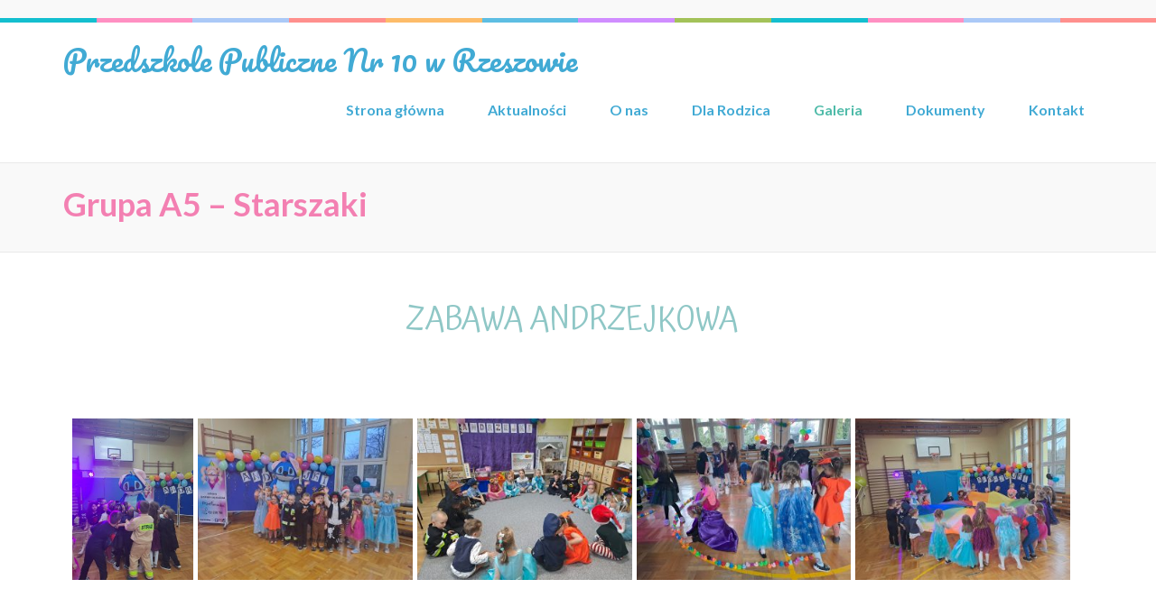

--- FILE ---
content_type: text/html; charset=UTF-8
request_url: https://przedszkole10.rzeszow.pl/grupa-a5-starszaki/
body_size: 10114
content:
    <!DOCTYPE html>
    <html lang="pl-PL">
    
<head itemscope itemtype="http://schema.org/WebSite">

    <meta charset="UTF-8">
	<meta name="viewport" content="width=device-width, initial-scale=1">
	<link rel="profile" href="http://gmpg.org/xfn/11">
	<link rel="pingback" href="https://przedszkole10.rzeszow.pl/xmlrpc.php">
    <title>Grupa A5 &#8211; Starszaki &#8211; Przedszkole Publiczne Nr 10 w Rzeszowie</title>
<link rel='dns-prefetch' href='//fonts.googleapis.com' />
<link rel='dns-prefetch' href='//s.w.org' />
<link rel="alternate" type="application/rss+xml" title="Przedszkole Publiczne Nr 10 w Rzeszowie &raquo; Kanał z wpisami" href="https://przedszkole10.rzeszow.pl/feed/" />
<link rel="alternate" type="application/rss+xml" title="Przedszkole Publiczne Nr 10 w Rzeszowie &raquo; Kanał z komentarzami" href="https://przedszkole10.rzeszow.pl/comments/feed/" />
		<script type="text/javascript">
			window._wpemojiSettings = {"baseUrl":"https:\/\/s.w.org\/images\/core\/emoji\/13.0.0\/72x72\/","ext":".png","svgUrl":"https:\/\/s.w.org\/images\/core\/emoji\/13.0.0\/svg\/","svgExt":".svg","source":{"concatemoji":"https:\/\/przedszkole10.rzeszow.pl\/wp-includes\/js\/wp-emoji-release.min.js?ver=5.5.11"}};
			!function(e,a,t){var n,r,o,i=a.createElement("canvas"),p=i.getContext&&i.getContext("2d");function s(e,t){var a=String.fromCharCode;p.clearRect(0,0,i.width,i.height),p.fillText(a.apply(this,e),0,0);e=i.toDataURL();return p.clearRect(0,0,i.width,i.height),p.fillText(a.apply(this,t),0,0),e===i.toDataURL()}function c(e){var t=a.createElement("script");t.src=e,t.defer=t.type="text/javascript",a.getElementsByTagName("head")[0].appendChild(t)}for(o=Array("flag","emoji"),t.supports={everything:!0,everythingExceptFlag:!0},r=0;r<o.length;r++)t.supports[o[r]]=function(e){if(!p||!p.fillText)return!1;switch(p.textBaseline="top",p.font="600 32px Arial",e){case"flag":return s([127987,65039,8205,9895,65039],[127987,65039,8203,9895,65039])?!1:!s([55356,56826,55356,56819],[55356,56826,8203,55356,56819])&&!s([55356,57332,56128,56423,56128,56418,56128,56421,56128,56430,56128,56423,56128,56447],[55356,57332,8203,56128,56423,8203,56128,56418,8203,56128,56421,8203,56128,56430,8203,56128,56423,8203,56128,56447]);case"emoji":return!s([55357,56424,8205,55356,57212],[55357,56424,8203,55356,57212])}return!1}(o[r]),t.supports.everything=t.supports.everything&&t.supports[o[r]],"flag"!==o[r]&&(t.supports.everythingExceptFlag=t.supports.everythingExceptFlag&&t.supports[o[r]]);t.supports.everythingExceptFlag=t.supports.everythingExceptFlag&&!t.supports.flag,t.DOMReady=!1,t.readyCallback=function(){t.DOMReady=!0},t.supports.everything||(n=function(){t.readyCallback()},a.addEventListener?(a.addEventListener("DOMContentLoaded",n,!1),e.addEventListener("load",n,!1)):(e.attachEvent("onload",n),a.attachEvent("onreadystatechange",function(){"complete"===a.readyState&&t.readyCallback()})),(n=t.source||{}).concatemoji?c(n.concatemoji):n.wpemoji&&n.twemoji&&(c(n.twemoji),c(n.wpemoji)))}(window,document,window._wpemojiSettings);
		</script>
		<style type="text/css">
img.wp-smiley,
img.emoji {
	display: inline !important;
	border: none !important;
	box-shadow: none !important;
	height: 1em !important;
	width: 1em !important;
	margin: 0 .07em !important;
	vertical-align: -0.1em !important;
	background: none !important;
	padding: 0 !important;
}
</style>
	<link rel='stylesheet' id='wp-block-library-css'  href='https://przedszkole10.rzeszow.pl/wp-includes/css/dist/block-library/style.min.css?ver=5.5.11' type='text/css' media='all' />
<link rel='stylesheet' id='preschool-and-kindergarten-google-fonts-css'  href='https://fonts.googleapis.com/css?family=Pacifico%7CLato%3A400%2C400i%2C700&#038;ver=5.5.11#038;display=fallback' type='text/css' media='all' />
<link rel='stylesheet' id='animate-css'  href='https://przedszkole10.rzeszow.pl/wp-content/themes/preschool-and-kindergarten/css/animate.min.css?ver=5.5.11' type='text/css' media='all' />
<link rel='stylesheet' id='owl-carousel-css'  href='https://przedszkole10.rzeszow.pl/wp-content/themes/preschool-and-kindergarten/css/owl.carousel.min.css?ver=5.5.11' type='text/css' media='all' />
<link rel='stylesheet' id='preschool-and-kindergarten-style-css'  href='https://przedszkole10.rzeszow.pl/wp-content/themes/preschool-and-kindergarten/style.css?ver=1.1.9' type='text/css' media='all' />
<link rel='stylesheet' id='elementor-icons-css'  href='https://przedszkole10.rzeszow.pl/wp-content/plugins/elementor/assets/lib/eicons/css/elementor-icons.min.css?ver=5.7.0' type='text/css' media='all' />
<link rel='stylesheet' id='elementor-animations-css'  href='https://przedszkole10.rzeszow.pl/wp-content/plugins/elementor/assets/lib/animations/animations.min.css?ver=2.9.14' type='text/css' media='all' />
<link rel='stylesheet' id='elementor-frontend-css'  href='https://przedszkole10.rzeszow.pl/wp-content/plugins/elementor/assets/css/frontend.min.css?ver=2.9.14' type='text/css' media='all' />
<link rel='stylesheet' id='elementor-pro-css'  href='https://przedszkole10.rzeszow.pl/wp-content/plugins/elementor-pro/assets/css/frontend.min.css?ver=2.7.3' type='text/css' media='all' />
<link rel='stylesheet' id='elementor-global-css'  href='https://przedszkole10.rzeszow.pl/wp-content/uploads/elementor/css/global.css?ver=1632054045' type='text/css' media='all' />
<link rel='stylesheet' id='elementor-post-17095-css'  href='https://przedszkole10.rzeszow.pl/wp-content/uploads/elementor/css/post-17095.css?ver=1764506747' type='text/css' media='all' />
<link rel='stylesheet' id='google-fonts-1-css'  href='https://fonts.googleapis.com/css?family=Roboto%3A100%2C100italic%2C200%2C200italic%2C300%2C300italic%2C400%2C400italic%2C500%2C500italic%2C600%2C600italic%2C700%2C700italic%2C800%2C800italic%2C900%2C900italic%7CRoboto+Slab%3A100%2C100italic%2C200%2C200italic%2C300%2C300italic%2C400%2C400italic%2C500%2C500italic%2C600%2C600italic%2C700%2C700italic%2C800%2C800italic%2C900%2C900italic%7CAtma%3A100%2C100italic%2C200%2C200italic%2C300%2C300italic%2C400%2C400italic%2C500%2C500italic%2C600%2C600italic%2C700%2C700italic%2C800%2C800italic%2C900%2C900italic&#038;subset=latin-ext&#038;ver=5.5.11' type='text/css' media='all' />
<script type='text/javascript' src='https://przedszkole10.rzeszow.pl/wp-includes/js/jquery/jquery.js?ver=1.12.4-wp' id='jquery-core-js'></script>
<script type='text/javascript' src='https://przedszkole10.rzeszow.pl/wp-content/themes/preschool-and-kindergarten/js/v4-shims.min.js?ver=5.6.3' id='v4-shims-js'></script>
<link rel="https://api.w.org/" href="https://przedszkole10.rzeszow.pl/wp-json/" /><link rel="alternate" type="application/json" href="https://przedszkole10.rzeszow.pl/wp-json/wp/v2/pages/17095" /><link rel="EditURI" type="application/rsd+xml" title="RSD" href="https://przedszkole10.rzeszow.pl/xmlrpc.php?rsd" />
<link rel="wlwmanifest" type="application/wlwmanifest+xml" href="https://przedszkole10.rzeszow.pl/wp-includes/wlwmanifest.xml" /> 
<meta name="generator" content="WordPress 5.5.11" />
<link rel="canonical" href="https://przedszkole10.rzeszow.pl/grupa-a5-starszaki/" />
<link rel='shortlink' href='https://przedszkole10.rzeszow.pl/?p=17095' />
<link rel="alternate" type="application/json+oembed" href="https://przedszkole10.rzeszow.pl/wp-json/oembed/1.0/embed?url=https%3A%2F%2Fprzedszkole10.rzeszow.pl%2Fgrupa-a5-starszaki%2F" />
<link rel="alternate" type="text/xml+oembed" href="https://przedszkole10.rzeszow.pl/wp-json/oembed/1.0/embed?url=https%3A%2F%2Fprzedszkole10.rzeszow.pl%2Fgrupa-a5-starszaki%2F&#038;format=xml" />
<link rel="icon" href="https://przedszkole10.rzeszow.pl/wp-content/uploads/2020/08/cropped-10-32x32.png" sizes="32x32" />
<link rel="icon" href="https://przedszkole10.rzeszow.pl/wp-content/uploads/2020/08/cropped-10-192x192.png" sizes="192x192" />
<link rel="apple-touch-icon" href="https://przedszkole10.rzeszow.pl/wp-content/uploads/2020/08/cropped-10-180x180.png" />
<meta name="msapplication-TileImage" content="https://przedszkole10.rzeszow.pl/wp-content/uploads/2020/08/cropped-10-270x270.png" />
</head>

<body class="page-template-default page page-id-17095 group-blog full-width elementor-default elementor-kit-73 elementor-page elementor-page-17095" itemscope itemtype="http://schema.org/WebPage">
		
        <div id="page" class="site">
        <a class="skip-link screen-reader-text" href="#acc-content">Skip to content (Press Enter)</a>
        
        <div class="mobile-header">
        <div class="container">
            <div class="site-branding" itemscope itemtype="http://schema.org/Organization">
                                    <div class="text-logo">
                        <p class="site-title" itemprop="name"><a href="https://przedszkole10.rzeszow.pl/" rel="home" itemprop="url">Przedszkole Publiczne Nr 10 w Rzeszowie</a></p>
                                            </div>
            </div><!-- .site-branding -->

            <div class="menu-opener">
                <span></span>
                <span></span>
                <span></span>
            </div>

        </div> <!-- Container -->
        <div class="mobile-menu">
            <nav class="primary-menu" role="navigation" itemscope itemtype="http://schema.org/SiteNavigationElement">
                <div class="menu-glowny-container"><ul id="primary-menu" class="menu"><li id="menu-item-60" class="menu-item menu-item-type-custom menu-item-object-custom menu-item-home menu-item-60"><a href="http://przedszkole10.rzeszow.pl/">Strona główna</a></li>
<li id="menu-item-246" class="menu-item menu-item-type-post_type menu-item-object-page menu-item-246"><a href="https://przedszkole10.rzeszow.pl/aktualnosci/">Aktualności</a></li>
<li id="menu-item-61" class="menu-item menu-item-type-post_type menu-item-object-page menu-item-has-children menu-item-61"><a href="https://przedszkole10.rzeszow.pl/o-nas/">O nas</a>
<ul class="sub-menu">
	<li id="menu-item-233" class="menu-item menu-item-type-post_type menu-item-object-page menu-item-233"><a href="https://przedszkole10.rzeszow.pl/koncepcja-pracy-przedszkola/">Koncepcja pracy przedszkola</a></li>
	<li id="menu-item-234" class="menu-item menu-item-type-post_type menu-item-object-page menu-item-234"><a href="https://przedszkole10.rzeszow.pl/programy/">Programy</a></li>
	<li id="menu-item-235" class="menu-item menu-item-type-post_type menu-item-object-page menu-item-235"><a href="https://przedszkole10.rzeszow.pl/organizacja-pracy/">Organizacja pracy</a></li>
	<li id="menu-item-1971" class="menu-item menu-item-type-post_type menu-item-object-page menu-item-1971"><a href="https://przedszkole10.rzeszow.pl/rodo/">RODO</a></li>
	<li id="menu-item-12275" class="menu-item menu-item-type-post_type menu-item-object-page menu-item-12275"><a href="https://przedszkole10.rzeszow.pl/przedszkole-promujace-zdrowie/">Przedszkole Promujące Zdrowie</a></li>
	<li id="menu-item-3101" class="menu-item menu-item-type-custom menu-item-object-custom menu-item-3101"><a target="_blank" rel="noopener noreferrer" href="http://zszp4.rzeszow.pl/">Szkoła Postawowa Nr 14</a></li>
</ul>
</li>
<li id="menu-item-229" class="menu-item menu-item-type-post_type menu-item-object-page menu-item-has-children menu-item-229"><a href="https://przedszkole10.rzeszow.pl/dla-rodzica/">Dla Rodzica</a>
<ul class="sub-menu">
	<li id="menu-item-237" class="menu-item menu-item-type-post_type menu-item-object-page menu-item-237"><a href="https://przedszkole10.rzeszow.pl/oplaty/">Opłaty</a></li>
	<li id="menu-item-238" class="menu-item menu-item-type-post_type menu-item-object-page menu-item-238"><a href="https://przedszkole10.rzeszow.pl/nabor/">Nabór</a></li>
	<li id="menu-item-239" class="menu-item menu-item-type-post_type menu-item-object-page menu-item-239"><a href="https://przedszkole10.rzeszow.pl/menu/">Menu posiłków</a></li>
	<li id="menu-item-240" class="menu-item menu-item-type-post_type menu-item-object-page menu-item-240"><a href="https://przedszkole10.rzeszow.pl/publikacje/">Publikacje</a></li>
	<li id="menu-item-241" class="menu-item menu-item-type-post_type menu-item-object-page menu-item-241"><a href="https://przedszkole10.rzeszow.pl/rozklad-dnia/">Rozkład dnia</a></li>
	<li id="menu-item-1348" class="menu-item menu-item-type-post_type menu-item-object-page menu-item-1348"><a href="https://przedszkole10.rzeszow.pl/1-dla-przedszkola/">1,5% dla Przedszkola</a></li>
</ul>
</li>
<li id="menu-item-230" class="menu-item menu-item-type-post_type menu-item-object-page current-menu-ancestor current_page_ancestor menu-item-has-children menu-item-230"><a href="https://przedszkole10.rzeszow.pl/galeria/">Galeria</a>
<ul class="sub-menu">
	<li id="menu-item-12243" class="menu-item menu-item-type-post_type menu-item-object-page menu-item-has-children menu-item-12243"><a href="https://przedszkole10.rzeszow.pl/rok-szkolny-2023-2024/">Rok Szkolny 2023/2024</a>
	<ul class="sub-menu">
		<li id="menu-item-12270" class="menu-item menu-item-type-post_type menu-item-object-page menu-item-12270"><a href="https://przedszkole10.rzeszow.pl/grupa-a3-maluszki-2/">Grupa A3 – Maluszki</a></li>
		<li id="menu-item-12269" class="menu-item menu-item-type-post_type menu-item-object-page menu-item-12269"><a href="https://przedszkole10.rzeszow.pl/grupa-a4-sredniaki-2/">Grupa A4 – Średniaki</a></li>
		<li id="menu-item-12268" class="menu-item menu-item-type-post_type menu-item-object-page menu-item-12268"><a href="https://przedszkole10.rzeszow.pl/grupa-a5-starszaki-2/">Grupa A5 – Starszaki</a></li>
		<li id="menu-item-12267" class="menu-item menu-item-type-post_type menu-item-object-page menu-item-12267"><a href="https://przedszkole10.rzeszow.pl/grupa-a6-starszaki-2/">Grupa A6 – Starszaki</a></li>
		<li id="menu-item-12266" class="menu-item menu-item-type-post_type menu-item-object-page menu-item-12266"><a href="https://przedszkole10.rzeszow.pl/grupa-aa6-starszaki-2/">Grupa AA6 – Starszaki</a></li>
	</ul>
</li>
	<li id="menu-item-14959" class="menu-item menu-item-type-post_type menu-item-object-page menu-item-has-children menu-item-14959"><a href="https://przedszkole10.rzeszow.pl/rok-szkolny-2024-2025/">Rok Szkolny 2024/2025</a>
	<ul class="sub-menu">
		<li id="menu-item-14954" class="menu-item menu-item-type-post_type menu-item-object-page menu-item-14954"><a href="https://przedszkole10.rzeszow.pl/grupa-a3-maluszki-3/">Grupa A3 – Maluszki</a></li>
		<li id="menu-item-14958" class="menu-item menu-item-type-post_type menu-item-object-page menu-item-14958"><a href="https://przedszkole10.rzeszow.pl/grupa-a4-sredniaki-3/">Grupa A4 – Średniaki</a></li>
		<li id="menu-item-14957" class="menu-item menu-item-type-post_type menu-item-object-page menu-item-14957"><a href="https://przedszkole10.rzeszow.pl/grupa-a4-sredniaki-4/">Grupa A5 – Starszaki</a></li>
		<li id="menu-item-14956" class="menu-item menu-item-type-post_type menu-item-object-page menu-item-14956"><a href="https://przedszkole10.rzeszow.pl/grupa-a6-starszaki-3/">Grupa A6 – Starszaki</a></li>
	</ul>
</li>
	<li id="menu-item-17105" class="menu-item menu-item-type-post_type menu-item-object-page current-menu-ancestor current-menu-parent current_page_parent current_page_ancestor menu-item-has-children menu-item-17105"><a href="https://przedszkole10.rzeszow.pl/rok-szkolny-2025-2026/">Rok Szkolny 2025/2026</a>
	<ul class="sub-menu">
		<li id="menu-item-17104" class="menu-item menu-item-type-post_type menu-item-object-page menu-item-17104"><a href="https://przedszkole10.rzeszow.pl/grupa-a3-maluszki/">Grupa A3 – Maluszki</a></li>
		<li id="menu-item-17103" class="menu-item menu-item-type-post_type menu-item-object-page menu-item-17103"><a href="https://przedszkole10.rzeszow.pl/grupa-a4-sredniaki/">Grupa A4 – Średniaki</a></li>
		<li id="menu-item-17102" class="menu-item menu-item-type-post_type menu-item-object-page current-menu-item page_item page-item-17095 current_page_item menu-item-17102"><a href="https://przedszkole10.rzeszow.pl/grupa-a5-starszaki/" aria-current="page">Grupa A5 – Starszaki</a></li>
		<li id="menu-item-17101" class="menu-item menu-item-type-post_type menu-item-object-page menu-item-17101"><a href="https://przedszkole10.rzeszow.pl/grupa-a6-starszaki/">Grupa A6 – Starszaki</a></li>
	</ul>
</li>
</ul>
</li>
<li id="menu-item-231" class="menu-item menu-item-type-post_type menu-item-object-page menu-item-231"><a href="https://przedszkole10.rzeszow.pl/dokumenty/">Dokumenty</a></li>
<li id="menu-item-63" class="menu-item menu-item-type-post_type menu-item-object-page menu-item-63"><a href="https://przedszkole10.rzeszow.pl/kontakt/">Kontakt</a></li>
</ul></div>            </nav><!-- #site-navigation -->

                        <ul class="contact-info">
                                            </ul>

            
        </div> <!-- mobile-menu -->

    </div> <!-- mobile-header -->
        <header id="masthead" class="site-header" role="banner" itemscope itemtype="http://schema.org/WPHeader">
        <div class="header-t">
        <div class="container">
                        <ul class="contact-info">
                                            </ul>
                    </div>
    </div> 
    <div class="header-b">
        <div class="container">            
            <div class="site-branding" itemscope itemtype="http://schema.org/Organization">                
                                <div class="text-logo">
                                            <p class="site-title" itemprop="name"><a href="https://przedszkole10.rzeszow.pl/" rel="home" itemprop="url">Przedszkole Publiczne Nr 10 w Rzeszowie</a></p>
                                    </div>
            </div><!-- .site-branding -->
        
            <nav id="site-navigation" class="main-navigation" role="navigation" itemscope itemtype="http://schema.org/SiteNavigationElement">
                
                <div class="menu-glowny-container"><ul id="primary-menu" class="menu"><li class="menu-item menu-item-type-custom menu-item-object-custom menu-item-home menu-item-60"><a href="http://przedszkole10.rzeszow.pl/">Strona główna</a></li>
<li class="menu-item menu-item-type-post_type menu-item-object-page menu-item-246"><a href="https://przedszkole10.rzeszow.pl/aktualnosci/">Aktualności</a></li>
<li class="menu-item menu-item-type-post_type menu-item-object-page menu-item-has-children menu-item-61"><a href="https://przedszkole10.rzeszow.pl/o-nas/">O nas</a>
<ul class="sub-menu">
	<li class="menu-item menu-item-type-post_type menu-item-object-page menu-item-233"><a href="https://przedszkole10.rzeszow.pl/koncepcja-pracy-przedszkola/">Koncepcja pracy przedszkola</a></li>
	<li class="menu-item menu-item-type-post_type menu-item-object-page menu-item-234"><a href="https://przedszkole10.rzeszow.pl/programy/">Programy</a></li>
	<li class="menu-item menu-item-type-post_type menu-item-object-page menu-item-235"><a href="https://przedszkole10.rzeszow.pl/organizacja-pracy/">Organizacja pracy</a></li>
	<li class="menu-item menu-item-type-post_type menu-item-object-page menu-item-1971"><a href="https://przedszkole10.rzeszow.pl/rodo/">RODO</a></li>
	<li class="menu-item menu-item-type-post_type menu-item-object-page menu-item-12275"><a href="https://przedszkole10.rzeszow.pl/przedszkole-promujace-zdrowie/">Przedszkole Promujące Zdrowie</a></li>
	<li class="menu-item menu-item-type-custom menu-item-object-custom menu-item-3101"><a target="_blank" rel="noopener noreferrer" href="http://zszp4.rzeszow.pl/">Szkoła Postawowa Nr 14</a></li>
</ul>
</li>
<li class="menu-item menu-item-type-post_type menu-item-object-page menu-item-has-children menu-item-229"><a href="https://przedszkole10.rzeszow.pl/dla-rodzica/">Dla Rodzica</a>
<ul class="sub-menu">
	<li class="menu-item menu-item-type-post_type menu-item-object-page menu-item-237"><a href="https://przedszkole10.rzeszow.pl/oplaty/">Opłaty</a></li>
	<li class="menu-item menu-item-type-post_type menu-item-object-page menu-item-238"><a href="https://przedszkole10.rzeszow.pl/nabor/">Nabór</a></li>
	<li class="menu-item menu-item-type-post_type menu-item-object-page menu-item-239"><a href="https://przedszkole10.rzeszow.pl/menu/">Menu posiłków</a></li>
	<li class="menu-item menu-item-type-post_type menu-item-object-page menu-item-240"><a href="https://przedszkole10.rzeszow.pl/publikacje/">Publikacje</a></li>
	<li class="menu-item menu-item-type-post_type menu-item-object-page menu-item-241"><a href="https://przedszkole10.rzeszow.pl/rozklad-dnia/">Rozkład dnia</a></li>
	<li class="menu-item menu-item-type-post_type menu-item-object-page menu-item-1348"><a href="https://przedszkole10.rzeszow.pl/1-dla-przedszkola/">1,5% dla Przedszkola</a></li>
</ul>
</li>
<li class="menu-item menu-item-type-post_type menu-item-object-page current-menu-ancestor current_page_ancestor menu-item-has-children menu-item-230"><a href="https://przedszkole10.rzeszow.pl/galeria/">Galeria</a>
<ul class="sub-menu">
	<li class="menu-item menu-item-type-post_type menu-item-object-page menu-item-has-children menu-item-12243"><a href="https://przedszkole10.rzeszow.pl/rok-szkolny-2023-2024/">Rok Szkolny 2023/2024</a>
	<ul class="sub-menu">
		<li class="menu-item menu-item-type-post_type menu-item-object-page menu-item-12270"><a href="https://przedszkole10.rzeszow.pl/grupa-a3-maluszki-2/">Grupa A3 – Maluszki</a></li>
		<li class="menu-item menu-item-type-post_type menu-item-object-page menu-item-12269"><a href="https://przedszkole10.rzeszow.pl/grupa-a4-sredniaki-2/">Grupa A4 – Średniaki</a></li>
		<li class="menu-item menu-item-type-post_type menu-item-object-page menu-item-12268"><a href="https://przedszkole10.rzeszow.pl/grupa-a5-starszaki-2/">Grupa A5 – Starszaki</a></li>
		<li class="menu-item menu-item-type-post_type menu-item-object-page menu-item-12267"><a href="https://przedszkole10.rzeszow.pl/grupa-a6-starszaki-2/">Grupa A6 – Starszaki</a></li>
		<li class="menu-item menu-item-type-post_type menu-item-object-page menu-item-12266"><a href="https://przedszkole10.rzeszow.pl/grupa-aa6-starszaki-2/">Grupa AA6 – Starszaki</a></li>
	</ul>
</li>
	<li class="menu-item menu-item-type-post_type menu-item-object-page menu-item-has-children menu-item-14959"><a href="https://przedszkole10.rzeszow.pl/rok-szkolny-2024-2025/">Rok Szkolny 2024/2025</a>
	<ul class="sub-menu">
		<li class="menu-item menu-item-type-post_type menu-item-object-page menu-item-14954"><a href="https://przedszkole10.rzeszow.pl/grupa-a3-maluszki-3/">Grupa A3 – Maluszki</a></li>
		<li class="menu-item menu-item-type-post_type menu-item-object-page menu-item-14958"><a href="https://przedszkole10.rzeszow.pl/grupa-a4-sredniaki-3/">Grupa A4 – Średniaki</a></li>
		<li class="menu-item menu-item-type-post_type menu-item-object-page menu-item-14957"><a href="https://przedszkole10.rzeszow.pl/grupa-a4-sredniaki-4/">Grupa A5 – Starszaki</a></li>
		<li class="menu-item menu-item-type-post_type menu-item-object-page menu-item-14956"><a href="https://przedszkole10.rzeszow.pl/grupa-a6-starszaki-3/">Grupa A6 – Starszaki</a></li>
	</ul>
</li>
	<li class="menu-item menu-item-type-post_type menu-item-object-page current-menu-ancestor current-menu-parent current_page_parent current_page_ancestor menu-item-has-children menu-item-17105"><a href="https://przedszkole10.rzeszow.pl/rok-szkolny-2025-2026/">Rok Szkolny 2025/2026</a>
	<ul class="sub-menu">
		<li class="menu-item menu-item-type-post_type menu-item-object-page menu-item-17104"><a href="https://przedszkole10.rzeszow.pl/grupa-a3-maluszki/">Grupa A3 – Maluszki</a></li>
		<li class="menu-item menu-item-type-post_type menu-item-object-page menu-item-17103"><a href="https://przedszkole10.rzeszow.pl/grupa-a4-sredniaki/">Grupa A4 – Średniaki</a></li>
		<li class="menu-item menu-item-type-post_type menu-item-object-page current-menu-item page_item page-item-17095 current_page_item menu-item-17102"><a href="https://przedszkole10.rzeszow.pl/grupa-a5-starszaki/" aria-current="page">Grupa A5 – Starszaki</a></li>
		<li class="menu-item menu-item-type-post_type menu-item-object-page menu-item-17101"><a href="https://przedszkole10.rzeszow.pl/grupa-a6-starszaki/">Grupa A6 – Starszaki</a></li>
	</ul>
</li>
</ul>
</li>
<li class="menu-item menu-item-type-post_type menu-item-object-page menu-item-231"><a href="https://przedszkole10.rzeszow.pl/dokumenty/">Dokumenty</a></li>
<li class="menu-item menu-item-type-post_type menu-item-object-page menu-item-63"><a href="https://przedszkole10.rzeszow.pl/kontakt/">Kontakt</a></li>
</ul></div>            </nav><!-- #site-navigation -->
        
        </div>
    </div>
        </header>
            <div class="top-bar">
            <div class="container">
                <div class="page-header">
                    <h1 class="page-title">
                        Grupa A5 &#8211; Starszaki                    </h1>
                </div>
                  
            </div>
        </div>
        <div id="acc-content"><!-- accessibility purpose -->        <div class="container">
            <div id="content" class="site-content">
                <div class="row">
        
	<div id="primary" class="content-area">
		<main id="main" class="site-main" role="main">

			
<article id="post-17095" class="post-17095 page type-page status-publish hentry">

        
	<div class="entry-content" itemprop="text">
				<div data-elementor-type="wp-page" data-elementor-id="17095" class="elementor elementor-17095" data-elementor-settings="[]">
			<div class="elementor-inner">
				<div class="elementor-section-wrap">
							<section class="elementor-element elementor-element-a640e2d elementor-section-boxed elementor-section-height-default elementor-section-height-default elementor-section elementor-top-section" data-id="a640e2d" data-element_type="section">
						<div class="elementor-container elementor-column-gap-default">
				<div class="elementor-row">
				<div class="elementor-element elementor-element-03df277 elementor-column elementor-col-100 elementor-top-column" data-id="03df277" data-element_type="column">
			<div class="elementor-column-wrap  elementor-element-populated">
					<div class="elementor-widget-wrap">
				<div class="elementor-element elementor-element-cc9d1ed elementor-widget elementor-widget-text-editor" data-id="cc9d1ed" data-element_type="widget" data-widget_type="text-editor.default">
				<div class="elementor-widget-container">
					<div class="elementor-text-editor elementor-clearfix"><h3 style="text-align: center"><span style="color: #8fc7c6">ZABAWA ANDRZEJKOWA</span></h3><p> </p></div>
				</div>
				</div>
				<div class="elementor-element elementor-element-a7e0d6d elementor-widget elementor-widget-gallery" data-id="a7e0d6d" data-element_type="widget" data-settings="{&quot;gallery_layout&quot;:&quot;justified&quot;,&quot;ideal_row_height&quot;:{&quot;unit&quot;:&quot;px&quot;,&quot;size&quot;:&quot;145&quot;,&quot;sizes&quot;:[]},&quot;image_hover_animation&quot;:&quot;grow&quot;,&quot;gap&quot;:{&quot;unit&quot;:&quot;px&quot;,&quot;size&quot;:&quot;5&quot;,&quot;sizes&quot;:[]},&quot;ideal_row_height_tablet&quot;:{&quot;unit&quot;:&quot;px&quot;,&quot;size&quot;:150,&quot;sizes&quot;:[]},&quot;ideal_row_height_mobile&quot;:{&quot;unit&quot;:&quot;px&quot;,&quot;size&quot;:150,&quot;sizes&quot;:[]},&quot;gap_tablet&quot;:{&quot;unit&quot;:&quot;px&quot;,&quot;size&quot;:10,&quot;sizes&quot;:[]},&quot;gap_mobile&quot;:{&quot;unit&quot;:&quot;px&quot;,&quot;size&quot;:10,&quot;sizes&quot;:[]},&quot;link_to&quot;:&quot;file&quot;,&quot;overlay_background&quot;:&quot;yes&quot;,&quot;content_hover_animation&quot;:&quot;fade-in&quot;}" data-widget_type="gallery.default">
				<div class="elementor-widget-container">
					<div class="elementor-gallery__container">
			
				<a class="e-gallery-item elementor-gallery-item elementor-animated-content" data-elementor-lightbox-slideshow="all" href="https://przedszkole10.rzeszow.pl/wp-content/uploads/2025/11/20251127_150412-scaled.jpg">
					<div class="e-gallery-image elementor-gallery-item__image" data-thumbnail="https://przedszkole10.rzeszow.pl/wp-content/uploads/2025/11/20251127_150412-225x300.jpg" alt="" ></div>
										<div class="elementor-gallery-item__overlay"></div>
														</a>
			
				<a class="e-gallery-item elementor-gallery-item elementor-animated-content" data-elementor-lightbox-slideshow="all" href="https://przedszkole10.rzeszow.pl/wp-content/uploads/2025/11/20251127_152319-scaled.jpg">
					<div class="e-gallery-image elementor-gallery-item__image" data-thumbnail="https://przedszkole10.rzeszow.pl/wp-content/uploads/2025/11/20251127_152319-300x225.jpg" alt="" ></div>
										<div class="elementor-gallery-item__overlay"></div>
														</a>
			
				<a class="e-gallery-item elementor-gallery-item elementor-animated-content" data-elementor-lightbox-slideshow="all" href="https://przedszkole10.rzeszow.pl/wp-content/uploads/2025/11/20251127_133341-scaled.jpg">
					<div class="e-gallery-image elementor-gallery-item__image" data-thumbnail="https://przedszkole10.rzeszow.pl/wp-content/uploads/2025/11/20251127_133341-300x225.jpg" alt="" ></div>
										<div class="elementor-gallery-item__overlay"></div>
														</a>
			
				<a class="e-gallery-item elementor-gallery-item elementor-animated-content" data-elementor-lightbox-slideshow="all" href="https://przedszkole10.rzeszow.pl/wp-content/uploads/2025/11/20251127_141458-scaled.jpg">
					<div class="e-gallery-image elementor-gallery-item__image" data-thumbnail="https://przedszkole10.rzeszow.pl/wp-content/uploads/2025/11/20251127_141458-300x225.jpg" alt="" ></div>
										<div class="elementor-gallery-item__overlay"></div>
														</a>
			
				<a class="e-gallery-item elementor-gallery-item elementor-animated-content" data-elementor-lightbox-slideshow="all" href="https://przedszkole10.rzeszow.pl/wp-content/uploads/2025/11/20251127_143419-scaled.jpg">
					<div class="e-gallery-image elementor-gallery-item__image" data-thumbnail="https://przedszkole10.rzeszow.pl/wp-content/uploads/2025/11/20251127_143419-300x225.jpg" alt="" ></div>
										<div class="elementor-gallery-item__overlay"></div>
														</a>
					</div>
			</div>
				</div>
				<div class="elementor-element elementor-element-edd1830 elementor-widget elementor-widget-spacer" data-id="edd1830" data-element_type="widget" data-widget_type="spacer.default">
				<div class="elementor-widget-container">
					<div class="elementor-spacer">
			<div class="elementor-spacer-inner"></div>
		</div>
				</div>
				</div>
						</div>
			</div>
		</div>
						</div>
			</div>
		</section>
				<section class="elementor-element elementor-element-08d63cc elementor-section-boxed elementor-section-height-default elementor-section-height-default elementor-section elementor-top-section" data-id="08d63cc" data-element_type="section">
						<div class="elementor-container elementor-column-gap-default">
				<div class="elementor-row">
				<div class="elementor-element elementor-element-bba1c63 elementor-column elementor-col-100 elementor-top-column" data-id="bba1c63" data-element_type="column">
			<div class="elementor-column-wrap  elementor-element-populated">
					<div class="elementor-widget-wrap">
				<div class="elementor-element elementor-element-ca018cf elementor-widget elementor-widget-text-editor" data-id="ca018cf" data-element_type="widget" data-widget_type="text-editor.default">
				<div class="elementor-widget-container">
					<div class="elementor-text-editor elementor-clearfix"><h3 style="text-align: center"><span style="color: #8fc7c6">SPEKTAKL TEATRU ZIELONY MELONIK</span></h3><p> </p></div>
				</div>
				</div>
				<div class="elementor-element elementor-element-eb16172 elementor-widget elementor-widget-gallery" data-id="eb16172" data-element_type="widget" data-settings="{&quot;gallery_layout&quot;:&quot;justified&quot;,&quot;ideal_row_height&quot;:{&quot;unit&quot;:&quot;px&quot;,&quot;size&quot;:&quot;145&quot;,&quot;sizes&quot;:[]},&quot;image_hover_animation&quot;:&quot;grow&quot;,&quot;gap&quot;:{&quot;unit&quot;:&quot;px&quot;,&quot;size&quot;:&quot;5&quot;,&quot;sizes&quot;:[]},&quot;ideal_row_height_tablet&quot;:{&quot;unit&quot;:&quot;px&quot;,&quot;size&quot;:150,&quot;sizes&quot;:[]},&quot;ideal_row_height_mobile&quot;:{&quot;unit&quot;:&quot;px&quot;,&quot;size&quot;:150,&quot;sizes&quot;:[]},&quot;gap_tablet&quot;:{&quot;unit&quot;:&quot;px&quot;,&quot;size&quot;:10,&quot;sizes&quot;:[]},&quot;gap_mobile&quot;:{&quot;unit&quot;:&quot;px&quot;,&quot;size&quot;:10,&quot;sizes&quot;:[]},&quot;link_to&quot;:&quot;file&quot;,&quot;overlay_background&quot;:&quot;yes&quot;,&quot;content_hover_animation&quot;:&quot;fade-in&quot;}" data-widget_type="gallery.default">
				<div class="elementor-widget-container">
					<div class="elementor-gallery__container">
			
				<a class="e-gallery-item elementor-gallery-item elementor-animated-content" data-elementor-lightbox-slideshow="all" href="https://przedszkole10.rzeszow.pl/wp-content/uploads/2025/11/20251120_121250-scaled.jpg">
					<div class="e-gallery-image elementor-gallery-item__image" data-thumbnail="https://przedszkole10.rzeszow.pl/wp-content/uploads/2025/11/20251120_121250-300x225.jpg" alt="" ></div>
										<div class="elementor-gallery-item__overlay"></div>
														</a>
			
				<a class="e-gallery-item elementor-gallery-item elementor-animated-content" data-elementor-lightbox-slideshow="all" href="https://przedszkole10.rzeszow.pl/wp-content/uploads/2025/11/20251120_124405-scaled.jpg">
					<div class="e-gallery-image elementor-gallery-item__image" data-thumbnail="https://przedszkole10.rzeszow.pl/wp-content/uploads/2025/11/20251120_124405-300x225.jpg" alt="" ></div>
										<div class="elementor-gallery-item__overlay"></div>
														</a>
			
				<a class="e-gallery-item elementor-gallery-item elementor-animated-content" data-elementor-lightbox-slideshow="all" href="https://przedszkole10.rzeszow.pl/wp-content/uploads/2025/11/20251120_125018-scaled.jpg">
					<div class="e-gallery-image elementor-gallery-item__image" data-thumbnail="https://przedszkole10.rzeszow.pl/wp-content/uploads/2025/11/20251120_125018-300x225.jpg" alt="" ></div>
										<div class="elementor-gallery-item__overlay"></div>
														</a>
			
				<a class="e-gallery-item elementor-gallery-item elementor-animated-content" data-elementor-lightbox-slideshow="all" href="https://przedszkole10.rzeszow.pl/wp-content/uploads/2025/11/20251120_120410-scaled.jpg">
					<div class="e-gallery-image elementor-gallery-item__image" data-thumbnail="https://przedszkole10.rzeszow.pl/wp-content/uploads/2025/11/20251120_120410-300x225.jpg" alt="" ></div>
										<div class="elementor-gallery-item__overlay"></div>
														</a>
			
				<a class="e-gallery-item elementor-gallery-item elementor-animated-content" data-elementor-lightbox-slideshow="all" href="https://przedszkole10.rzeszow.pl/wp-content/uploads/2025/11/20251120_120444-scaled.jpg">
					<div class="e-gallery-image elementor-gallery-item__image" data-thumbnail="https://przedszkole10.rzeszow.pl/wp-content/uploads/2025/11/20251120_120444-300x225.jpg" alt="" ></div>
										<div class="elementor-gallery-item__overlay"></div>
														</a>
			
				<a class="e-gallery-item elementor-gallery-item elementor-animated-content" data-elementor-lightbox-slideshow="all" href="https://przedszkole10.rzeszow.pl/wp-content/uploads/2025/11/20251120_120915-scaled.jpg">
					<div class="e-gallery-image elementor-gallery-item__image" data-thumbnail="https://przedszkole10.rzeszow.pl/wp-content/uploads/2025/11/20251120_120915-300x225.jpg" alt="" ></div>
										<div class="elementor-gallery-item__overlay"></div>
														</a>
					</div>
			</div>
				</div>
				<div class="elementor-element elementor-element-aa278a3 elementor-widget elementor-widget-spacer" data-id="aa278a3" data-element_type="widget" data-widget_type="spacer.default">
				<div class="elementor-widget-container">
					<div class="elementor-spacer">
			<div class="elementor-spacer-inner"></div>
		</div>
				</div>
				</div>
						</div>
			</div>
		</div>
						</div>
			</div>
		</section>
				<section class="elementor-element elementor-element-18bc577 elementor-section-boxed elementor-section-height-default elementor-section-height-default elementor-section elementor-top-section" data-id="18bc577" data-element_type="section">
						<div class="elementor-container elementor-column-gap-default">
				<div class="elementor-row">
				<div class="elementor-element elementor-element-ca11674 elementor-column elementor-col-100 elementor-top-column" data-id="ca11674" data-element_type="column">
			<div class="elementor-column-wrap  elementor-element-populated">
					<div class="elementor-widget-wrap">
				<div class="elementor-element elementor-element-6f7e704 elementor-widget elementor-widget-text-editor" data-id="6f7e704" data-element_type="widget" data-widget_type="text-editor.default">
				<div class="elementor-widget-container">
					<div class="elementor-text-editor elementor-clearfix"><h3 style="text-align: center"><span style="color: #8fc7c6">DZIEŃ PLUSZOWEGO MISIA</span></h3><p> </p></div>
				</div>
				</div>
				<div class="elementor-element elementor-element-20c1266 elementor-widget elementor-widget-gallery" data-id="20c1266" data-element_type="widget" data-settings="{&quot;gallery_layout&quot;:&quot;justified&quot;,&quot;ideal_row_height&quot;:{&quot;unit&quot;:&quot;px&quot;,&quot;size&quot;:&quot;145&quot;,&quot;sizes&quot;:[]},&quot;image_hover_animation&quot;:&quot;grow&quot;,&quot;gap&quot;:{&quot;unit&quot;:&quot;px&quot;,&quot;size&quot;:&quot;5&quot;,&quot;sizes&quot;:[]},&quot;ideal_row_height_tablet&quot;:{&quot;unit&quot;:&quot;px&quot;,&quot;size&quot;:150,&quot;sizes&quot;:[]},&quot;ideal_row_height_mobile&quot;:{&quot;unit&quot;:&quot;px&quot;,&quot;size&quot;:150,&quot;sizes&quot;:[]},&quot;gap_tablet&quot;:{&quot;unit&quot;:&quot;px&quot;,&quot;size&quot;:10,&quot;sizes&quot;:[]},&quot;gap_mobile&quot;:{&quot;unit&quot;:&quot;px&quot;,&quot;size&quot;:10,&quot;sizes&quot;:[]},&quot;link_to&quot;:&quot;file&quot;,&quot;overlay_background&quot;:&quot;yes&quot;,&quot;content_hover_animation&quot;:&quot;fade-in&quot;}" data-widget_type="gallery.default">
				<div class="elementor-widget-container">
					<div class="elementor-gallery__container">
			
				<a class="e-gallery-item elementor-gallery-item elementor-animated-content" data-elementor-lightbox-slideshow="all" href="https://przedszkole10.rzeszow.pl/wp-content/uploads/2025/11/20251125_093157-scaled.jpg">
					<div class="e-gallery-image elementor-gallery-item__image" data-thumbnail="https://przedszkole10.rzeszow.pl/wp-content/uploads/2025/11/20251125_093157-300x225.jpg" alt="" ></div>
										<div class="elementor-gallery-item__overlay"></div>
														</a>
			
				<a class="e-gallery-item elementor-gallery-item elementor-animated-content" data-elementor-lightbox-slideshow="all" href="https://przedszkole10.rzeszow.pl/wp-content/uploads/2025/11/20251125_102625-scaled.jpg">
					<div class="e-gallery-image elementor-gallery-item__image" data-thumbnail="https://przedszkole10.rzeszow.pl/wp-content/uploads/2025/11/20251125_102625-300x225.jpg" alt="" ></div>
										<div class="elementor-gallery-item__overlay"></div>
														</a>
			
				<a class="e-gallery-item elementor-gallery-item elementor-animated-content" data-elementor-lightbox-slideshow="all" href="https://przedszkole10.rzeszow.pl/wp-content/uploads/2025/11/20251125_102650-scaled.jpg">
					<div class="e-gallery-image elementor-gallery-item__image" data-thumbnail="https://przedszkole10.rzeszow.pl/wp-content/uploads/2025/11/20251125_102650-300x225.jpg" alt="" ></div>
										<div class="elementor-gallery-item__overlay"></div>
														</a>
			
				<a class="e-gallery-item elementor-gallery-item elementor-animated-content" data-elementor-lightbox-slideshow="all" href="https://przedszkole10.rzeszow.pl/wp-content/uploads/2025/11/20251125_104018-scaled.jpg">
					<div class="e-gallery-image elementor-gallery-item__image" data-thumbnail="https://przedszkole10.rzeszow.pl/wp-content/uploads/2025/11/20251125_104018-225x300.jpg" alt="" ></div>
										<div class="elementor-gallery-item__overlay"></div>
														</a>
			
				<a class="e-gallery-item elementor-gallery-item elementor-animated-content" data-elementor-lightbox-slideshow="all" href="https://przedszkole10.rzeszow.pl/wp-content/uploads/2025/11/20251125_090226-scaled.jpg">
					<div class="e-gallery-image elementor-gallery-item__image" data-thumbnail="https://przedszkole10.rzeszow.pl/wp-content/uploads/2025/11/20251125_090226-300x225.jpg" alt="" ></div>
										<div class="elementor-gallery-item__overlay"></div>
														</a>
			
				<a class="e-gallery-item elementor-gallery-item elementor-animated-content" data-elementor-lightbox-slideshow="all" href="https://przedszkole10.rzeszow.pl/wp-content/uploads/2025/11/20251125_090323-scaled.jpg">
					<div class="e-gallery-image elementor-gallery-item__image" data-thumbnail="https://przedszkole10.rzeszow.pl/wp-content/uploads/2025/11/20251125_090323-300x225.jpg" alt="" ></div>
										<div class="elementor-gallery-item__overlay"></div>
														</a>
			
				<a class="e-gallery-item elementor-gallery-item elementor-animated-content" data-elementor-lightbox-slideshow="all" href="https://przedszkole10.rzeszow.pl/wp-content/uploads/2025/11/20251125_093139-scaled.jpg">
					<div class="e-gallery-image elementor-gallery-item__image" data-thumbnail="https://przedszkole10.rzeszow.pl/wp-content/uploads/2025/11/20251125_093139-300x225.jpg" alt="" ></div>
										<div class="elementor-gallery-item__overlay"></div>
														</a>
					</div>
			</div>
				</div>
				<div class="elementor-element elementor-element-ca1dedc elementor-widget elementor-widget-spacer" data-id="ca1dedc" data-element_type="widget" data-widget_type="spacer.default">
				<div class="elementor-widget-container">
					<div class="elementor-spacer">
			<div class="elementor-spacer-inner"></div>
		</div>
				</div>
				</div>
						</div>
			</div>
		</div>
						</div>
			</div>
		</section>
				<section class="elementor-element elementor-element-9dc4095 elementor-section-boxed elementor-section-height-default elementor-section-height-default elementor-section elementor-top-section" data-id="9dc4095" data-element_type="section">
						<div class="elementor-container elementor-column-gap-default">
				<div class="elementor-row">
				<div class="elementor-element elementor-element-023c07a elementor-column elementor-col-100 elementor-top-column" data-id="023c07a" data-element_type="column">
			<div class="elementor-column-wrap  elementor-element-populated">
					<div class="elementor-widget-wrap">
				<div class="elementor-element elementor-element-baa92ee elementor-widget elementor-widget-text-editor" data-id="baa92ee" data-element_type="widget" data-widget_type="text-editor.default">
				<div class="elementor-widget-container">
					<div class="elementor-text-editor elementor-clearfix"><h3 style="text-align: center"><span style="color: #8fc7c6">JESIENNE DRZEWO</span></h3><p> </p></div>
				</div>
				</div>
				<div class="elementor-element elementor-element-f198772 elementor-widget elementor-widget-gallery" data-id="f198772" data-element_type="widget" data-settings="{&quot;gallery_layout&quot;:&quot;justified&quot;,&quot;ideal_row_height&quot;:{&quot;unit&quot;:&quot;px&quot;,&quot;size&quot;:&quot;145&quot;,&quot;sizes&quot;:[]},&quot;image_hover_animation&quot;:&quot;grow&quot;,&quot;gap&quot;:{&quot;unit&quot;:&quot;px&quot;,&quot;size&quot;:&quot;5&quot;,&quot;sizes&quot;:[]},&quot;ideal_row_height_tablet&quot;:{&quot;unit&quot;:&quot;px&quot;,&quot;size&quot;:150,&quot;sizes&quot;:[]},&quot;ideal_row_height_mobile&quot;:{&quot;unit&quot;:&quot;px&quot;,&quot;size&quot;:150,&quot;sizes&quot;:[]},&quot;gap_tablet&quot;:{&quot;unit&quot;:&quot;px&quot;,&quot;size&quot;:10,&quot;sizes&quot;:[]},&quot;gap_mobile&quot;:{&quot;unit&quot;:&quot;px&quot;,&quot;size&quot;:10,&quot;sizes&quot;:[]},&quot;link_to&quot;:&quot;file&quot;,&quot;overlay_background&quot;:&quot;yes&quot;,&quot;content_hover_animation&quot;:&quot;fade-in&quot;}" data-widget_type="gallery.default">
				<div class="elementor-widget-container">
					<div class="elementor-gallery__container">
			
				<a class="e-gallery-item elementor-gallery-item elementor-animated-content" data-elementor-lightbox-slideshow="all" href="https://przedszkole10.rzeszow.pl/wp-content/uploads/2025/11/20251113_092137-scaled.jpg">
					<div class="e-gallery-image elementor-gallery-item__image" data-thumbnail="https://przedszkole10.rzeszow.pl/wp-content/uploads/2025/11/20251113_092137-300x225.jpg" alt="" ></div>
										<div class="elementor-gallery-item__overlay"></div>
														</a>
			
				<a class="e-gallery-item elementor-gallery-item elementor-animated-content" data-elementor-lightbox-slideshow="all" href="https://przedszkole10.rzeszow.pl/wp-content/uploads/2025/11/20251113_092150-scaled.jpg">
					<div class="e-gallery-image elementor-gallery-item__image" data-thumbnail="https://przedszkole10.rzeszow.pl/wp-content/uploads/2025/11/20251113_092150-300x225.jpg" alt="" ></div>
										<div class="elementor-gallery-item__overlay"></div>
														</a>
			
				<a class="e-gallery-item elementor-gallery-item elementor-animated-content" data-elementor-lightbox-slideshow="all" href="https://przedszkole10.rzeszow.pl/wp-content/uploads/2025/11/20251113_092204-scaled.jpg">
					<div class="e-gallery-image elementor-gallery-item__image" data-thumbnail="https://przedszkole10.rzeszow.pl/wp-content/uploads/2025/11/20251113_092204-300x225.jpg" alt="" ></div>
										<div class="elementor-gallery-item__overlay"></div>
														</a>
			
				<a class="e-gallery-item elementor-gallery-item elementor-animated-content" data-elementor-lightbox-slideshow="all" href="https://przedszkole10.rzeszow.pl/wp-content/uploads/2025/11/20251113_091246-scaled.jpg">
					<div class="e-gallery-image elementor-gallery-item__image" data-thumbnail="https://przedszkole10.rzeszow.pl/wp-content/uploads/2025/11/20251113_091246-225x300.jpg" alt="" ></div>
										<div class="elementor-gallery-item__overlay"></div>
														</a>
			
				<a class="e-gallery-item elementor-gallery-item elementor-animated-content" data-elementor-lightbox-slideshow="all" href="https://przedszkole10.rzeszow.pl/wp-content/uploads/2025/11/20251113_091257-scaled.jpg">
					<div class="e-gallery-image elementor-gallery-item__image" data-thumbnail="https://przedszkole10.rzeszow.pl/wp-content/uploads/2025/11/20251113_091257-300x225.jpg" alt="" ></div>
										<div class="elementor-gallery-item__overlay"></div>
														</a>
			
				<a class="e-gallery-item elementor-gallery-item elementor-animated-content" data-elementor-lightbox-slideshow="all" href="https://przedszkole10.rzeszow.pl/wp-content/uploads/2025/11/20251113_092128-scaled.jpg">
					<div class="e-gallery-image elementor-gallery-item__image" data-thumbnail="https://przedszkole10.rzeszow.pl/wp-content/uploads/2025/11/20251113_092128-300x225.jpg" alt="" ></div>
										<div class="elementor-gallery-item__overlay"></div>
														</a>
					</div>
			</div>
				</div>
				<div class="elementor-element elementor-element-a509bbc elementor-widget elementor-widget-spacer" data-id="a509bbc" data-element_type="widget" data-widget_type="spacer.default">
				<div class="elementor-widget-container">
					<div class="elementor-spacer">
			<div class="elementor-spacer-inner"></div>
		</div>
				</div>
				</div>
						</div>
			</div>
		</div>
						</div>
			</div>
		</section>
				<section class="elementor-element elementor-element-e70730d elementor-section-boxed elementor-section-height-default elementor-section-height-default elementor-section elementor-top-section" data-id="e70730d" data-element_type="section">
						<div class="elementor-container elementor-column-gap-default">
				<div class="elementor-row">
				<div class="elementor-element elementor-element-b98f6c4 elementor-column elementor-col-100 elementor-top-column" data-id="b98f6c4" data-element_type="column">
			<div class="elementor-column-wrap  elementor-element-populated">
					<div class="elementor-widget-wrap">
				<div class="elementor-element elementor-element-571150a elementor-widget elementor-widget-text-editor" data-id="571150a" data-element_type="widget" data-widget_type="text-editor.default">
				<div class="elementor-widget-container">
					<div class="elementor-text-editor elementor-clearfix"><h3 style="text-align: center"><span style="color: #8fc7c6">SZKOŁA DO HYMNU</span></h3><p> </p></div>
				</div>
				</div>
				<div class="elementor-element elementor-element-ba0f8e5 elementor-widget elementor-widget-gallery" data-id="ba0f8e5" data-element_type="widget" data-settings="{&quot;gallery_layout&quot;:&quot;justified&quot;,&quot;ideal_row_height&quot;:{&quot;unit&quot;:&quot;px&quot;,&quot;size&quot;:&quot;145&quot;,&quot;sizes&quot;:[]},&quot;image_hover_animation&quot;:&quot;grow&quot;,&quot;gap&quot;:{&quot;unit&quot;:&quot;px&quot;,&quot;size&quot;:&quot;5&quot;,&quot;sizes&quot;:[]},&quot;ideal_row_height_tablet&quot;:{&quot;unit&quot;:&quot;px&quot;,&quot;size&quot;:150,&quot;sizes&quot;:[]},&quot;ideal_row_height_mobile&quot;:{&quot;unit&quot;:&quot;px&quot;,&quot;size&quot;:150,&quot;sizes&quot;:[]},&quot;gap_tablet&quot;:{&quot;unit&quot;:&quot;px&quot;,&quot;size&quot;:10,&quot;sizes&quot;:[]},&quot;gap_mobile&quot;:{&quot;unit&quot;:&quot;px&quot;,&quot;size&quot;:10,&quot;sizes&quot;:[]},&quot;link_to&quot;:&quot;file&quot;,&quot;overlay_background&quot;:&quot;yes&quot;,&quot;content_hover_animation&quot;:&quot;fade-in&quot;}" data-widget_type="gallery.default">
				<div class="elementor-widget-container">
					<div class="elementor-gallery__container">
			
				<a class="e-gallery-item elementor-gallery-item elementor-animated-content" data-elementor-lightbox-slideshow="all" href="https://przedszkole10.rzeszow.pl/wp-content/uploads/2025/11/20251107_105921-scaled.jpg">
					<div class="e-gallery-image elementor-gallery-item__image" data-thumbnail="https://przedszkole10.rzeszow.pl/wp-content/uploads/2025/11/20251107_105921-300x225.jpg" alt="" ></div>
										<div class="elementor-gallery-item__overlay"></div>
														</a>
			
				<a class="e-gallery-item elementor-gallery-item elementor-animated-content" data-elementor-lightbox-slideshow="all" href="https://przedszkole10.rzeszow.pl/wp-content/uploads/2025/11/20251107_110235-scaled.jpg">
					<div class="e-gallery-image elementor-gallery-item__image" data-thumbnail="https://przedszkole10.rzeszow.pl/wp-content/uploads/2025/11/20251107_110235-225x300.jpg" alt="" ></div>
										<div class="elementor-gallery-item__overlay"></div>
														</a>
			
				<a class="e-gallery-item elementor-gallery-item elementor-animated-content" data-elementor-lightbox-slideshow="all" href="https://przedszkole10.rzeszow.pl/wp-content/uploads/2025/11/20251107_110240-scaled.jpg">
					<div class="e-gallery-image elementor-gallery-item__image" data-thumbnail="https://przedszkole10.rzeszow.pl/wp-content/uploads/2025/11/20251107_110240-300x225.jpg" alt="" ></div>
										<div class="elementor-gallery-item__overlay"></div>
														</a>
			
				<a class="e-gallery-item elementor-gallery-item elementor-animated-content" data-elementor-lightbox-slideshow="all" href="https://przedszkole10.rzeszow.pl/wp-content/uploads/2025/11/20251107_104920-scaled.jpg">
					<div class="e-gallery-image elementor-gallery-item__image" data-thumbnail="https://przedszkole10.rzeszow.pl/wp-content/uploads/2025/11/20251107_104920-300x225.jpg" alt="" ></div>
										<div class="elementor-gallery-item__overlay"></div>
														</a>
			
				<a class="e-gallery-item elementor-gallery-item elementor-animated-content" data-elementor-lightbox-slideshow="all" href="https://przedszkole10.rzeszow.pl/wp-content/uploads/2025/11/20251107_1049290-scaled.jpg">
					<div class="e-gallery-image elementor-gallery-item__image" data-thumbnail="https://przedszkole10.rzeszow.pl/wp-content/uploads/2025/11/20251107_1049290-300x225.jpg" alt="" ></div>
										<div class="elementor-gallery-item__overlay"></div>
														</a>
			
				<a class="e-gallery-item elementor-gallery-item elementor-animated-content" data-elementor-lightbox-slideshow="all" href="https://przedszkole10.rzeszow.pl/wp-content/uploads/2025/11/20251107_104944-scaled.jpg">
					<div class="e-gallery-image elementor-gallery-item__image" data-thumbnail="https://przedszkole10.rzeszow.pl/wp-content/uploads/2025/11/20251107_104944-300x225.jpg" alt="" ></div>
										<div class="elementor-gallery-item__overlay"></div>
														</a>
					</div>
			</div>
				</div>
				<div class="elementor-element elementor-element-988aa96 elementor-widget elementor-widget-spacer" data-id="988aa96" data-element_type="widget" data-widget_type="spacer.default">
				<div class="elementor-widget-container">
					<div class="elementor-spacer">
			<div class="elementor-spacer-inner"></div>
		</div>
				</div>
				</div>
						</div>
			</div>
		</div>
						</div>
			</div>
		</section>
				<section class="elementor-element elementor-element-dbf4d19 elementor-section-boxed elementor-section-height-default elementor-section-height-default elementor-section elementor-top-section" data-id="dbf4d19" data-element_type="section">
						<div class="elementor-container elementor-column-gap-default">
				<div class="elementor-row">
				<div class="elementor-element elementor-element-fd742d2 elementor-column elementor-col-100 elementor-top-column" data-id="fd742d2" data-element_type="column">
			<div class="elementor-column-wrap  elementor-element-populated">
					<div class="elementor-widget-wrap">
				<div class="elementor-element elementor-element-6c277ee elementor-widget elementor-widget-text-editor" data-id="6c277ee" data-element_type="widget" data-widget_type="text-editor.default">
				<div class="elementor-widget-container">
					<div class="elementor-text-editor elementor-clearfix"><h3 style="text-align: center"><span style="color: #8fc7c6">OBUDŹ W SOBIE PASJĘ CZYTANIA</span></h3><p> </p></div>
				</div>
				</div>
				<div class="elementor-element elementor-element-e3eea4a elementor-widget elementor-widget-gallery" data-id="e3eea4a" data-element_type="widget" data-settings="{&quot;gallery_layout&quot;:&quot;justified&quot;,&quot;ideal_row_height&quot;:{&quot;unit&quot;:&quot;px&quot;,&quot;size&quot;:&quot;145&quot;,&quot;sizes&quot;:[]},&quot;image_hover_animation&quot;:&quot;grow&quot;,&quot;gap&quot;:{&quot;unit&quot;:&quot;px&quot;,&quot;size&quot;:&quot;5&quot;,&quot;sizes&quot;:[]},&quot;ideal_row_height_tablet&quot;:{&quot;unit&quot;:&quot;px&quot;,&quot;size&quot;:150,&quot;sizes&quot;:[]},&quot;ideal_row_height_mobile&quot;:{&quot;unit&quot;:&quot;px&quot;,&quot;size&quot;:150,&quot;sizes&quot;:[]},&quot;gap_tablet&quot;:{&quot;unit&quot;:&quot;px&quot;,&quot;size&quot;:10,&quot;sizes&quot;:[]},&quot;gap_mobile&quot;:{&quot;unit&quot;:&quot;px&quot;,&quot;size&quot;:10,&quot;sizes&quot;:[]},&quot;link_to&quot;:&quot;file&quot;,&quot;overlay_background&quot;:&quot;yes&quot;,&quot;content_hover_animation&quot;:&quot;fade-in&quot;}" data-widget_type="gallery.default">
				<div class="elementor-widget-container">
					<div class="elementor-gallery__container">
			
				<a class="e-gallery-item elementor-gallery-item elementor-animated-content" data-elementor-lightbox-slideshow="all" href="https://przedszkole10.rzeszow.pl/wp-content/uploads/2025/11/20251030_084901-scaled.jpg">
					<div class="e-gallery-image elementor-gallery-item__image" data-thumbnail="https://przedszkole10.rzeszow.pl/wp-content/uploads/2025/11/20251030_084901-300x225.jpg" alt="" ></div>
										<div class="elementor-gallery-item__overlay"></div>
														</a>
			
				<a class="e-gallery-item elementor-gallery-item elementor-animated-content" data-elementor-lightbox-slideshow="all" href="https://przedszkole10.rzeszow.pl/wp-content/uploads/2025/11/20251030_090057-scaled.jpg">
					<div class="e-gallery-image elementor-gallery-item__image" data-thumbnail="https://przedszkole10.rzeszow.pl/wp-content/uploads/2025/11/20251030_090057-300x225.jpg" alt="" ></div>
										<div class="elementor-gallery-item__overlay"></div>
														</a>
			
				<a class="e-gallery-item elementor-gallery-item elementor-animated-content" data-elementor-lightbox-slideshow="all" href="https://przedszkole10.rzeszow.pl/wp-content/uploads/2025/11/20251030_084837-scaled.jpg">
					<div class="e-gallery-image elementor-gallery-item__image" data-thumbnail="https://przedszkole10.rzeszow.pl/wp-content/uploads/2025/11/20251030_084837-300x225.jpg" alt="" ></div>
										<div class="elementor-gallery-item__overlay"></div>
														</a>
			
				<a class="e-gallery-item elementor-gallery-item elementor-animated-content" data-elementor-lightbox-slideshow="all" href="https://przedszkole10.rzeszow.pl/wp-content/uploads/2025/11/20251030_084848-scaled.jpg">
					<div class="e-gallery-image elementor-gallery-item__image" data-thumbnail="https://przedszkole10.rzeszow.pl/wp-content/uploads/2025/11/20251030_084848-300x225.jpg" alt="" ></div>
										<div class="elementor-gallery-item__overlay"></div>
														</a>
			
				<a class="e-gallery-item elementor-gallery-item elementor-animated-content" data-elementor-lightbox-slideshow="all" href="https://przedszkole10.rzeszow.pl/wp-content/uploads/2025/11/20251030_084850-scaled.jpg">
					<div class="e-gallery-image elementor-gallery-item__image" data-thumbnail="https://przedszkole10.rzeszow.pl/wp-content/uploads/2025/11/20251030_084850-300x225.jpg" alt="" ></div>
										<div class="elementor-gallery-item__overlay"></div>
														</a>
					</div>
			</div>
				</div>
				<div class="elementor-element elementor-element-014cb59 elementor-widget elementor-widget-spacer" data-id="014cb59" data-element_type="widget" data-widget_type="spacer.default">
				<div class="elementor-widget-container">
					<div class="elementor-spacer">
			<div class="elementor-spacer-inner"></div>
		</div>
				</div>
				</div>
						</div>
			</div>
		</div>
						</div>
			</div>
		</section>
				<section class="elementor-element elementor-element-15374a8 elementor-section-boxed elementor-section-height-default elementor-section-height-default elementor-section elementor-top-section" data-id="15374a8" data-element_type="section">
						<div class="elementor-container elementor-column-gap-default">
				<div class="elementor-row">
				<div class="elementor-element elementor-element-648c7ec elementor-column elementor-col-100 elementor-top-column" data-id="648c7ec" data-element_type="column">
			<div class="elementor-column-wrap  elementor-element-populated">
					<div class="elementor-widget-wrap">
				<div class="elementor-element elementor-element-c1ef22b elementor-widget elementor-widget-text-editor" data-id="c1ef22b" data-element_type="widget" data-widget_type="text-editor.default">
				<div class="elementor-widget-container">
					<div class="elementor-text-editor elementor-clearfix"><h3 style="text-align: center"><span style="color: #8fc7c6">POKAZ MODY EKOLOGICZNEJ</span></h3><p> </p></div>
				</div>
				</div>
				<div class="elementor-element elementor-element-fcbbaef elementor-widget elementor-widget-gallery" data-id="fcbbaef" data-element_type="widget" data-settings="{&quot;gallery_layout&quot;:&quot;justified&quot;,&quot;ideal_row_height&quot;:{&quot;unit&quot;:&quot;px&quot;,&quot;size&quot;:&quot;145&quot;,&quot;sizes&quot;:[]},&quot;image_hover_animation&quot;:&quot;grow&quot;,&quot;gap&quot;:{&quot;unit&quot;:&quot;px&quot;,&quot;size&quot;:&quot;5&quot;,&quot;sizes&quot;:[]},&quot;ideal_row_height_tablet&quot;:{&quot;unit&quot;:&quot;px&quot;,&quot;size&quot;:150,&quot;sizes&quot;:[]},&quot;ideal_row_height_mobile&quot;:{&quot;unit&quot;:&quot;px&quot;,&quot;size&quot;:150,&quot;sizes&quot;:[]},&quot;gap_tablet&quot;:{&quot;unit&quot;:&quot;px&quot;,&quot;size&quot;:10,&quot;sizes&quot;:[]},&quot;gap_mobile&quot;:{&quot;unit&quot;:&quot;px&quot;,&quot;size&quot;:10,&quot;sizes&quot;:[]},&quot;link_to&quot;:&quot;file&quot;,&quot;overlay_background&quot;:&quot;yes&quot;,&quot;content_hover_animation&quot;:&quot;fade-in&quot;}" data-widget_type="gallery.default">
				<div class="elementor-widget-container">
					<div class="elementor-gallery__container">
			
				<a class="e-gallery-item elementor-gallery-item elementor-animated-content" data-elementor-lightbox-slideshow="all" href="https://przedszkole10.rzeszow.pl/wp-content/uploads/2025/11/20251022_092231-scaled.jpg">
					<div class="e-gallery-image elementor-gallery-item__image" data-thumbnail="https://przedszkole10.rzeszow.pl/wp-content/uploads/2025/11/20251022_092231-300x225.jpg" alt="" ></div>
										<div class="elementor-gallery-item__overlay"></div>
														</a>
			
				<a class="e-gallery-item elementor-gallery-item elementor-animated-content" data-elementor-lightbox-slideshow="all" href="https://przedszkole10.rzeszow.pl/wp-content/uploads/2025/11/20251022_073136-scaled.jpg">
					<div class="e-gallery-image elementor-gallery-item__image" data-thumbnail="https://przedszkole10.rzeszow.pl/wp-content/uploads/2025/11/20251022_073136-300x225.jpg" alt="" ></div>
										<div class="elementor-gallery-item__overlay"></div>
														</a>
			
				<a class="e-gallery-item elementor-gallery-item elementor-animated-content" data-elementor-lightbox-slideshow="all" href="https://przedszkole10.rzeszow.pl/wp-content/uploads/2025/11/20251022_091718-scaled.jpg">
					<div class="e-gallery-image elementor-gallery-item__image" data-thumbnail="https://przedszkole10.rzeszow.pl/wp-content/uploads/2025/11/20251022_091718-300x225.jpg" alt="" ></div>
										<div class="elementor-gallery-item__overlay"></div>
														</a>
			
				<a class="e-gallery-item elementor-gallery-item elementor-animated-content" data-elementor-lightbox-slideshow="all" href="https://przedszkole10.rzeszow.pl/wp-content/uploads/2025/11/20251022_091813-scaled.jpg">
					<div class="e-gallery-image elementor-gallery-item__image" data-thumbnail="https://przedszkole10.rzeszow.pl/wp-content/uploads/2025/11/20251022_091813-300x225.jpg" alt="" ></div>
										<div class="elementor-gallery-item__overlay"></div>
														</a>
					</div>
			</div>
				</div>
				<div class="elementor-element elementor-element-e96d82b elementor-widget elementor-widget-spacer" data-id="e96d82b" data-element_type="widget" data-widget_type="spacer.default">
				<div class="elementor-widget-container">
					<div class="elementor-spacer">
			<div class="elementor-spacer-inner"></div>
		</div>
				</div>
				</div>
						</div>
			</div>
		</div>
						</div>
			</div>
		</section>
				<section class="elementor-element elementor-element-e3ab5f3 elementor-section-boxed elementor-section-height-default elementor-section-height-default elementor-section elementor-top-section" data-id="e3ab5f3" data-element_type="section">
						<div class="elementor-container elementor-column-gap-default">
				<div class="elementor-row">
				<div class="elementor-element elementor-element-a4b2ac9 elementor-column elementor-col-100 elementor-top-column" data-id="a4b2ac9" data-element_type="column">
			<div class="elementor-column-wrap  elementor-element-populated">
					<div class="elementor-widget-wrap">
				<div class="elementor-element elementor-element-5d600b3 elementor-widget elementor-widget-text-editor" data-id="5d600b3" data-element_type="widget" data-widget_type="text-editor.default">
				<div class="elementor-widget-container">
					<div class="elementor-text-editor elementor-clearfix"><h3 style="text-align: center"><span style="color: #8fc7c6">ABC MAŁEGO KONSUMENTA</span></h3><p> </p></div>
				</div>
				</div>
				<div class="elementor-element elementor-element-708b908 elementor-widget elementor-widget-gallery" data-id="708b908" data-element_type="widget" data-settings="{&quot;gallery_layout&quot;:&quot;justified&quot;,&quot;ideal_row_height&quot;:{&quot;unit&quot;:&quot;px&quot;,&quot;size&quot;:&quot;145&quot;,&quot;sizes&quot;:[]},&quot;image_hover_animation&quot;:&quot;grow&quot;,&quot;gap&quot;:{&quot;unit&quot;:&quot;px&quot;,&quot;size&quot;:&quot;5&quot;,&quot;sizes&quot;:[]},&quot;ideal_row_height_tablet&quot;:{&quot;unit&quot;:&quot;px&quot;,&quot;size&quot;:150,&quot;sizes&quot;:[]},&quot;ideal_row_height_mobile&quot;:{&quot;unit&quot;:&quot;px&quot;,&quot;size&quot;:150,&quot;sizes&quot;:[]},&quot;gap_tablet&quot;:{&quot;unit&quot;:&quot;px&quot;,&quot;size&quot;:10,&quot;sizes&quot;:[]},&quot;gap_mobile&quot;:{&quot;unit&quot;:&quot;px&quot;,&quot;size&quot;:10,&quot;sizes&quot;:[]},&quot;link_to&quot;:&quot;file&quot;,&quot;overlay_background&quot;:&quot;yes&quot;,&quot;content_hover_animation&quot;:&quot;fade-in&quot;}" data-widget_type="gallery.default">
				<div class="elementor-widget-container">
					<div class="elementor-gallery__container">
			
				<a class="e-gallery-item elementor-gallery-item elementor-animated-content" data-elementor-lightbox-slideshow="all" href="https://przedszkole10.rzeszow.pl/wp-content/uploads/2025/11/20251016_090957-scaled.jpg">
					<div class="e-gallery-image elementor-gallery-item__image" data-thumbnail="https://przedszkole10.rzeszow.pl/wp-content/uploads/2025/11/20251016_090957-300x225.jpg" alt="" ></div>
										<div class="elementor-gallery-item__overlay"></div>
														</a>
			
				<a class="e-gallery-item elementor-gallery-item elementor-animated-content" data-elementor-lightbox-slideshow="all" href="https://przedszkole10.rzeszow.pl/wp-content/uploads/2025/11/20251016_085721-scaled.jpg">
					<div class="e-gallery-image elementor-gallery-item__image" data-thumbnail="https://przedszkole10.rzeszow.pl/wp-content/uploads/2025/11/20251016_085721-300x225.jpg" alt="" ></div>
										<div class="elementor-gallery-item__overlay"></div>
														</a>
			
				<a class="e-gallery-item elementor-gallery-item elementor-animated-content" data-elementor-lightbox-slideshow="all" href="https://przedszkole10.rzeszow.pl/wp-content/uploads/2025/11/20251016_085743-scaled.jpg">
					<div class="e-gallery-image elementor-gallery-item__image" data-thumbnail="https://przedszkole10.rzeszow.pl/wp-content/uploads/2025/11/20251016_085743-300x225.jpg" alt="" ></div>
										<div class="elementor-gallery-item__overlay"></div>
														</a>
			
				<a class="e-gallery-item elementor-gallery-item elementor-animated-content" data-elementor-lightbox-slideshow="all" href="https://przedszkole10.rzeszow.pl/wp-content/uploads/2025/11/20251016_090931-scaled.jpg">
					<div class="e-gallery-image elementor-gallery-item__image" data-thumbnail="https://przedszkole10.rzeszow.pl/wp-content/uploads/2025/11/20251016_090931-300x225.jpg" alt="" ></div>
										<div class="elementor-gallery-item__overlay"></div>
														</a>
					</div>
			</div>
				</div>
				<div class="elementor-element elementor-element-96dace1 elementor-widget elementor-widget-spacer" data-id="96dace1" data-element_type="widget" data-widget_type="spacer.default">
				<div class="elementor-widget-container">
					<div class="elementor-spacer">
			<div class="elementor-spacer-inner"></div>
		</div>
				</div>
				</div>
						</div>
			</div>
		</div>
						</div>
			</div>
		</section>
				<section class="elementor-element elementor-element-207b90f elementor-section-boxed elementor-section-height-default elementor-section-height-default elementor-section elementor-top-section" data-id="207b90f" data-element_type="section">
						<div class="elementor-container elementor-column-gap-default">
				<div class="elementor-row">
				<div class="elementor-element elementor-element-3b16868 elementor-column elementor-col-100 elementor-top-column" data-id="3b16868" data-element_type="column">
			<div class="elementor-column-wrap  elementor-element-populated">
					<div class="elementor-widget-wrap">
				<div class="elementor-element elementor-element-9c6bf04 elementor-widget elementor-widget-text-editor" data-id="9c6bf04" data-element_type="widget" data-widget_type="text-editor.default">
				<div class="elementor-widget-container">
					<div class="elementor-text-editor elementor-clearfix"><h3 style="text-align: center"><span style="color: #8fc7c6">ZAJĘCIA RUCHOWE</span></h3><p> </p></div>
				</div>
				</div>
				<div class="elementor-element elementor-element-05ebe91 elementor-widget elementor-widget-gallery" data-id="05ebe91" data-element_type="widget" data-settings="{&quot;gallery_layout&quot;:&quot;justified&quot;,&quot;ideal_row_height&quot;:{&quot;unit&quot;:&quot;px&quot;,&quot;size&quot;:&quot;145&quot;,&quot;sizes&quot;:[]},&quot;image_hover_animation&quot;:&quot;grow&quot;,&quot;gap&quot;:{&quot;unit&quot;:&quot;px&quot;,&quot;size&quot;:&quot;5&quot;,&quot;sizes&quot;:[]},&quot;ideal_row_height_tablet&quot;:{&quot;unit&quot;:&quot;px&quot;,&quot;size&quot;:150,&quot;sizes&quot;:[]},&quot;ideal_row_height_mobile&quot;:{&quot;unit&quot;:&quot;px&quot;,&quot;size&quot;:150,&quot;sizes&quot;:[]},&quot;gap_tablet&quot;:{&quot;unit&quot;:&quot;px&quot;,&quot;size&quot;:10,&quot;sizes&quot;:[]},&quot;gap_mobile&quot;:{&quot;unit&quot;:&quot;px&quot;,&quot;size&quot;:10,&quot;sizes&quot;:[]},&quot;link_to&quot;:&quot;file&quot;,&quot;overlay_background&quot;:&quot;yes&quot;,&quot;content_hover_animation&quot;:&quot;fade-in&quot;}" data-widget_type="gallery.default">
				<div class="elementor-widget-container">
					<div class="elementor-gallery__container">
			
				<a class="e-gallery-item elementor-gallery-item elementor-animated-content" data-elementor-lightbox-slideshow="all" href="https://przedszkole10.rzeszow.pl/wp-content/uploads/2025/11/20251014_091754-scaled.jpg">
					<div class="e-gallery-image elementor-gallery-item__image" data-thumbnail="https://przedszkole10.rzeszow.pl/wp-content/uploads/2025/11/20251014_091754-300x225.jpg" alt="" ></div>
										<div class="elementor-gallery-item__overlay"></div>
														</a>
			
				<a class="e-gallery-item elementor-gallery-item elementor-animated-content" data-elementor-lightbox-slideshow="all" href="https://przedszkole10.rzeszow.pl/wp-content/uploads/2025/11/20251014_091839-scaled.jpg">
					<div class="e-gallery-image elementor-gallery-item__image" data-thumbnail="https://przedszkole10.rzeszow.pl/wp-content/uploads/2025/11/20251014_091839-300x225.jpg" alt="" ></div>
										<div class="elementor-gallery-item__overlay"></div>
														</a>
			
				<a class="e-gallery-item elementor-gallery-item elementor-animated-content" data-elementor-lightbox-slideshow="all" href="https://przedszkole10.rzeszow.pl/wp-content/uploads/2025/11/20251014_091710-scaled.jpg">
					<div class="e-gallery-image elementor-gallery-item__image" data-thumbnail="https://przedszkole10.rzeszow.pl/wp-content/uploads/2025/11/20251014_091710-300x225.jpg" alt="" ></div>
										<div class="elementor-gallery-item__overlay"></div>
														</a>
			
				<a class="e-gallery-item elementor-gallery-item elementor-animated-content" data-elementor-lightbox-slideshow="all" href="https://przedszkole10.rzeszow.pl/wp-content/uploads/2025/11/20251014_091716-scaled.jpg">
					<div class="e-gallery-image elementor-gallery-item__image" data-thumbnail="https://przedszkole10.rzeszow.pl/wp-content/uploads/2025/11/20251014_091716-300x225.jpg" alt="" ></div>
										<div class="elementor-gallery-item__overlay"></div>
														</a>
			
				<a class="e-gallery-item elementor-gallery-item elementor-animated-content" data-elementor-lightbox-slideshow="all" href="https://przedszkole10.rzeszow.pl/wp-content/uploads/2025/11/20251014_091726-scaled.jpg">
					<div class="e-gallery-image elementor-gallery-item__image" data-thumbnail="https://przedszkole10.rzeszow.pl/wp-content/uploads/2025/11/20251014_091726-300x225.jpg" alt="" ></div>
										<div class="elementor-gallery-item__overlay"></div>
														</a>
					</div>
			</div>
				</div>
				<div class="elementor-element elementor-element-89cf45f elementor-widget elementor-widget-spacer" data-id="89cf45f" data-element_type="widget" data-widget_type="spacer.default">
				<div class="elementor-widget-container">
					<div class="elementor-spacer">
			<div class="elementor-spacer-inner"></div>
		</div>
				</div>
				</div>
						</div>
			</div>
		</div>
						</div>
			</div>
		</section>
				<section class="elementor-element elementor-element-51c9603 elementor-section-boxed elementor-section-height-default elementor-section-height-default elementor-section elementor-top-section" data-id="51c9603" data-element_type="section">
						<div class="elementor-container elementor-column-gap-default">
				<div class="elementor-row">
				<div class="elementor-element elementor-element-42edd36 elementor-column elementor-col-100 elementor-top-column" data-id="42edd36" data-element_type="column">
			<div class="elementor-column-wrap  elementor-element-populated">
					<div class="elementor-widget-wrap">
				<div class="elementor-element elementor-element-d321529 elementor-widget elementor-widget-text-editor" data-id="d321529" data-element_type="widget" data-widget_type="text-editor.default">
				<div class="elementor-widget-container">
					<div class="elementor-text-editor elementor-clearfix"><h3 style="text-align: center"><span style="color: #8fc7c6">DZIEŃ GŁOŚNEGO CZYTANIA</span></h3><p> </p></div>
				</div>
				</div>
				<div class="elementor-element elementor-element-2529a36 elementor-widget elementor-widget-gallery" data-id="2529a36" data-element_type="widget" data-settings="{&quot;gallery_layout&quot;:&quot;justified&quot;,&quot;ideal_row_height&quot;:{&quot;unit&quot;:&quot;px&quot;,&quot;size&quot;:&quot;145&quot;,&quot;sizes&quot;:[]},&quot;image_hover_animation&quot;:&quot;grow&quot;,&quot;gap&quot;:{&quot;unit&quot;:&quot;px&quot;,&quot;size&quot;:&quot;5&quot;,&quot;sizes&quot;:[]},&quot;ideal_row_height_tablet&quot;:{&quot;unit&quot;:&quot;px&quot;,&quot;size&quot;:150,&quot;sizes&quot;:[]},&quot;ideal_row_height_mobile&quot;:{&quot;unit&quot;:&quot;px&quot;,&quot;size&quot;:150,&quot;sizes&quot;:[]},&quot;gap_tablet&quot;:{&quot;unit&quot;:&quot;px&quot;,&quot;size&quot;:10,&quot;sizes&quot;:[]},&quot;gap_mobile&quot;:{&quot;unit&quot;:&quot;px&quot;,&quot;size&quot;:10,&quot;sizes&quot;:[]},&quot;link_to&quot;:&quot;file&quot;,&quot;overlay_background&quot;:&quot;yes&quot;,&quot;content_hover_animation&quot;:&quot;fade-in&quot;}" data-widget_type="gallery.default">
				<div class="elementor-widget-container">
					<div class="elementor-gallery__container">
			
				<a class="e-gallery-item elementor-gallery-item elementor-animated-content" data-elementor-lightbox-slideshow="all" href="https://przedszkole10.rzeszow.pl/wp-content/uploads/2025/11/20251002_111619-scaled.jpg">
					<div class="e-gallery-image elementor-gallery-item__image" data-thumbnail="https://przedszkole10.rzeszow.pl/wp-content/uploads/2025/11/20251002_111619-300x225.jpg" alt="" ></div>
										<div class="elementor-gallery-item__overlay"></div>
														</a>
			
				<a class="e-gallery-item elementor-gallery-item elementor-animated-content" data-elementor-lightbox-slideshow="all" href="https://przedszkole10.rzeszow.pl/wp-content/uploads/2025/11/20251002_110748-scaled.jpg">
					<div class="e-gallery-image elementor-gallery-item__image" data-thumbnail="https://przedszkole10.rzeszow.pl/wp-content/uploads/2025/11/20251002_110748-300x225.jpg" alt="" ></div>
										<div class="elementor-gallery-item__overlay"></div>
														</a>
			
				<a class="e-gallery-item elementor-gallery-item elementor-animated-content" data-elementor-lightbox-slideshow="all" href="https://przedszkole10.rzeszow.pl/wp-content/uploads/2025/11/20251002_111152-scaled.jpg">
					<div class="e-gallery-image elementor-gallery-item__image" data-thumbnail="https://przedszkole10.rzeszow.pl/wp-content/uploads/2025/11/20251002_111152-300x225.jpg" alt="" ></div>
										<div class="elementor-gallery-item__overlay"></div>
														</a>
			
				<a class="e-gallery-item elementor-gallery-item elementor-animated-content" data-elementor-lightbox-slideshow="all" href="https://przedszkole10.rzeszow.pl/wp-content/uploads/2025/11/20251002_111608-scaled.jpg">
					<div class="e-gallery-image elementor-gallery-item__image" data-thumbnail="https://przedszkole10.rzeszow.pl/wp-content/uploads/2025/11/20251002_111608-300x225.jpg" alt="" ></div>
										<div class="elementor-gallery-item__overlay"></div>
														</a>
					</div>
			</div>
				</div>
				<div class="elementor-element elementor-element-9820be2 elementor-widget elementor-widget-spacer" data-id="9820be2" data-element_type="widget" data-widget_type="spacer.default">
				<div class="elementor-widget-container">
					<div class="elementor-spacer">
			<div class="elementor-spacer-inner"></div>
		</div>
				</div>
				</div>
						</div>
			</div>
		</div>
						</div>
			</div>
		</section>
				<section class="elementor-element elementor-element-ba1abee elementor-section-boxed elementor-section-height-default elementor-section-height-default elementor-section elementor-top-section" data-id="ba1abee" data-element_type="section">
						<div class="elementor-container elementor-column-gap-default">
				<div class="elementor-row">
				<div class="elementor-element elementor-element-1b8bc7c elementor-column elementor-col-100 elementor-top-column" data-id="1b8bc7c" data-element_type="column">
			<div class="elementor-column-wrap  elementor-element-populated">
					<div class="elementor-widget-wrap">
				<div class="elementor-element elementor-element-b676fde elementor-widget elementor-widget-text-editor" data-id="b676fde" data-element_type="widget" data-widget_type="text-editor.default">
				<div class="elementor-widget-container">
					<div class="elementor-text-editor elementor-clearfix"><h3 style="text-align: center"><span style="color: #8fc7c6">MIĘDZYNARODOWY DZIEŃ BEZ PRZEMOCY</span></h3><p> </p></div>
				</div>
				</div>
				<div class="elementor-element elementor-element-37c5219 elementor-widget elementor-widget-gallery" data-id="37c5219" data-element_type="widget" data-settings="{&quot;gallery_layout&quot;:&quot;justified&quot;,&quot;ideal_row_height&quot;:{&quot;unit&quot;:&quot;px&quot;,&quot;size&quot;:&quot;145&quot;,&quot;sizes&quot;:[]},&quot;image_hover_animation&quot;:&quot;grow&quot;,&quot;gap&quot;:{&quot;unit&quot;:&quot;px&quot;,&quot;size&quot;:&quot;5&quot;,&quot;sizes&quot;:[]},&quot;ideal_row_height_tablet&quot;:{&quot;unit&quot;:&quot;px&quot;,&quot;size&quot;:150,&quot;sizes&quot;:[]},&quot;ideal_row_height_mobile&quot;:{&quot;unit&quot;:&quot;px&quot;,&quot;size&quot;:150,&quot;sizes&quot;:[]},&quot;gap_tablet&quot;:{&quot;unit&quot;:&quot;px&quot;,&quot;size&quot;:10,&quot;sizes&quot;:[]},&quot;gap_mobile&quot;:{&quot;unit&quot;:&quot;px&quot;,&quot;size&quot;:10,&quot;sizes&quot;:[]},&quot;link_to&quot;:&quot;file&quot;,&quot;overlay_background&quot;:&quot;yes&quot;,&quot;content_hover_animation&quot;:&quot;fade-in&quot;}" data-widget_type="gallery.default">
				<div class="elementor-widget-container">
					<div class="elementor-gallery__container">
			
				<a class="e-gallery-item elementor-gallery-item elementor-animated-content" data-elementor-lightbox-slideshow="all" href="https://przedszkole10.rzeszow.pl/wp-content/uploads/2025/11/20251002_102029-scaled.jpg">
					<div class="e-gallery-image elementor-gallery-item__image" data-thumbnail="https://przedszkole10.rzeszow.pl/wp-content/uploads/2025/11/20251002_102029-300x225.jpg" alt="" ></div>
										<div class="elementor-gallery-item__overlay"></div>
														</a>
			
				<a class="e-gallery-item elementor-gallery-item elementor-animated-content" data-elementor-lightbox-slideshow="all" href="https://przedszkole10.rzeszow.pl/wp-content/uploads/2025/11/20251002_090330-scaled.jpg">
					<div class="e-gallery-image elementor-gallery-item__image" data-thumbnail="https://przedszkole10.rzeszow.pl/wp-content/uploads/2025/11/20251002_090330-300x225.jpg" alt="" ></div>
										<div class="elementor-gallery-item__overlay"></div>
														</a>
			
				<a class="e-gallery-item elementor-gallery-item elementor-animated-content" data-elementor-lightbox-slideshow="all" href="https://przedszkole10.rzeszow.pl/wp-content/uploads/2025/11/20251002_094247-scaled.jpg">
					<div class="e-gallery-image elementor-gallery-item__image" data-thumbnail="https://przedszkole10.rzeszow.pl/wp-content/uploads/2025/11/20251002_094247-300x225.jpg" alt="" ></div>
										<div class="elementor-gallery-item__overlay"></div>
														</a>
			
				<a class="e-gallery-item elementor-gallery-item elementor-animated-content" data-elementor-lightbox-slideshow="all" href="https://przedszkole10.rzeszow.pl/wp-content/uploads/2025/11/20251002_101438-scaled.jpg">
					<div class="e-gallery-image elementor-gallery-item__image" data-thumbnail="https://przedszkole10.rzeszow.pl/wp-content/uploads/2025/11/20251002_101438-300x225.jpg" alt="" ></div>
										<div class="elementor-gallery-item__overlay"></div>
														</a>
					</div>
			</div>
				</div>
				<div class="elementor-element elementor-element-76f99a7 elementor-widget elementor-widget-spacer" data-id="76f99a7" data-element_type="widget" data-widget_type="spacer.default">
				<div class="elementor-widget-container">
					<div class="elementor-spacer">
			<div class="elementor-spacer-inner"></div>
		</div>
				</div>
				</div>
						</div>
			</div>
		</div>
						</div>
			</div>
		</section>
				<section class="elementor-element elementor-element-c82b62f elementor-section-boxed elementor-section-height-default elementor-section-height-default elementor-section elementor-top-section" data-id="c82b62f" data-element_type="section">
						<div class="elementor-container elementor-column-gap-default">
				<div class="elementor-row">
				<div class="elementor-element elementor-element-37e6ecf elementor-column elementor-col-100 elementor-top-column" data-id="37e6ecf" data-element_type="column">
			<div class="elementor-column-wrap  elementor-element-populated">
					<div class="elementor-widget-wrap">
				<div class="elementor-element elementor-element-f3758d8 elementor-widget elementor-widget-text-editor" data-id="f3758d8" data-element_type="widget" data-widget_type="text-editor.default">
				<div class="elementor-widget-container">
					<div class="elementor-text-editor elementor-clearfix"><h3 style="text-align: center"><span style="color: #8fc7c6">WARSZTATY CHEMICZNE</span></h3><p> </p></div>
				</div>
				</div>
				<div class="elementor-element elementor-element-35c80d6 elementor-widget elementor-widget-gallery" data-id="35c80d6" data-element_type="widget" data-settings="{&quot;gallery_layout&quot;:&quot;justified&quot;,&quot;ideal_row_height&quot;:{&quot;unit&quot;:&quot;px&quot;,&quot;size&quot;:&quot;145&quot;,&quot;sizes&quot;:[]},&quot;image_hover_animation&quot;:&quot;grow&quot;,&quot;gap&quot;:{&quot;unit&quot;:&quot;px&quot;,&quot;size&quot;:&quot;5&quot;,&quot;sizes&quot;:[]},&quot;ideal_row_height_tablet&quot;:{&quot;unit&quot;:&quot;px&quot;,&quot;size&quot;:150,&quot;sizes&quot;:[]},&quot;ideal_row_height_mobile&quot;:{&quot;unit&quot;:&quot;px&quot;,&quot;size&quot;:150,&quot;sizes&quot;:[]},&quot;gap_tablet&quot;:{&quot;unit&quot;:&quot;px&quot;,&quot;size&quot;:10,&quot;sizes&quot;:[]},&quot;gap_mobile&quot;:{&quot;unit&quot;:&quot;px&quot;,&quot;size&quot;:10,&quot;sizes&quot;:[]},&quot;link_to&quot;:&quot;file&quot;,&quot;overlay_background&quot;:&quot;yes&quot;,&quot;content_hover_animation&quot;:&quot;fade-in&quot;}" data-widget_type="gallery.default">
				<div class="elementor-widget-container">
					<div class="elementor-gallery__container">
			
				<a class="e-gallery-item elementor-gallery-item elementor-animated-content" data-elementor-lightbox-slideshow="all" href="https://przedszkole10.rzeszow.pl/wp-content/uploads/2025/11/20251001_111118-scaled.jpg">
					<div class="e-gallery-image elementor-gallery-item__image" data-thumbnail="https://przedszkole10.rzeszow.pl/wp-content/uploads/2025/11/20251001_111118-300x225.jpg" alt="" ></div>
										<div class="elementor-gallery-item__overlay"></div>
														</a>
			
				<a class="e-gallery-item elementor-gallery-item elementor-animated-content" data-elementor-lightbox-slideshow="all" href="https://przedszkole10.rzeszow.pl/wp-content/uploads/2025/11/20251001_111122-scaled.jpg">
					<div class="e-gallery-image elementor-gallery-item__image" data-thumbnail="https://przedszkole10.rzeszow.pl/wp-content/uploads/2025/11/20251001_111122-300x225.jpg" alt="" ></div>
										<div class="elementor-gallery-item__overlay"></div>
														</a>
			
				<a class="e-gallery-item elementor-gallery-item elementor-animated-content" data-elementor-lightbox-slideshow="all" href="https://przedszkole10.rzeszow.pl/wp-content/uploads/2025/11/20251001_105805-scaled.jpg">
					<div class="e-gallery-image elementor-gallery-item__image" data-thumbnail="https://przedszkole10.rzeszow.pl/wp-content/uploads/2025/11/20251001_105805-300x225.jpg" alt="" ></div>
										<div class="elementor-gallery-item__overlay"></div>
														</a>
			
				<a class="e-gallery-item elementor-gallery-item elementor-animated-content" data-elementor-lightbox-slideshow="all" href="https://przedszkole10.rzeszow.pl/wp-content/uploads/2025/11/20251001_110141-scaled.jpg">
					<div class="e-gallery-image elementor-gallery-item__image" data-thumbnail="https://przedszkole10.rzeszow.pl/wp-content/uploads/2025/11/20251001_110141-225x300.jpg" alt="" ></div>
										<div class="elementor-gallery-item__overlay"></div>
														</a>
			
				<a class="e-gallery-item elementor-gallery-item elementor-animated-content" data-elementor-lightbox-slideshow="all" href="https://przedszkole10.rzeszow.pl/wp-content/uploads/2025/11/20251001_110232-scaled.jpg">
					<div class="e-gallery-image elementor-gallery-item__image" data-thumbnail="https://przedszkole10.rzeszow.pl/wp-content/uploads/2025/11/20251001_110232-300x225.jpg" alt="" ></div>
										<div class="elementor-gallery-item__overlay"></div>
														</a>
					</div>
			</div>
				</div>
				<div class="elementor-element elementor-element-02c9840 elementor-widget elementor-widget-spacer" data-id="02c9840" data-element_type="widget" data-widget_type="spacer.default">
				<div class="elementor-widget-container">
					<div class="elementor-spacer">
			<div class="elementor-spacer-inner"></div>
		</div>
				</div>
				</div>
						</div>
			</div>
		</div>
						</div>
			</div>
		</section>
				<section class="elementor-element elementor-element-82fd30d elementor-section-boxed elementor-section-height-default elementor-section-height-default elementor-section elementor-top-section" data-id="82fd30d" data-element_type="section">
						<div class="elementor-container elementor-column-gap-default">
				<div class="elementor-row">
				<div class="elementor-element elementor-element-3656d97 elementor-column elementor-col-100 elementor-top-column" data-id="3656d97" data-element_type="column">
			<div class="elementor-column-wrap  elementor-element-populated">
					<div class="elementor-widget-wrap">
				<div class="elementor-element elementor-element-24491c4 elementor-widget elementor-widget-text-editor" data-id="24491c4" data-element_type="widget" data-widget_type="text-editor.default">
				<div class="elementor-widget-container">
					<div class="elementor-text-editor elementor-clearfix"><h3 style="text-align: center"><span style="color: #8fc7c6">DZIEŃ CHŁOPAKA</span></h3><p> </p></div>
				</div>
				</div>
				<div class="elementor-element elementor-element-aa244bf elementor-widget elementor-widget-gallery" data-id="aa244bf" data-element_type="widget" data-settings="{&quot;gallery_layout&quot;:&quot;justified&quot;,&quot;ideal_row_height&quot;:{&quot;unit&quot;:&quot;px&quot;,&quot;size&quot;:&quot;145&quot;,&quot;sizes&quot;:[]},&quot;image_hover_animation&quot;:&quot;grow&quot;,&quot;gap&quot;:{&quot;unit&quot;:&quot;px&quot;,&quot;size&quot;:&quot;5&quot;,&quot;sizes&quot;:[]},&quot;ideal_row_height_tablet&quot;:{&quot;unit&quot;:&quot;px&quot;,&quot;size&quot;:150,&quot;sizes&quot;:[]},&quot;ideal_row_height_mobile&quot;:{&quot;unit&quot;:&quot;px&quot;,&quot;size&quot;:150,&quot;sizes&quot;:[]},&quot;gap_tablet&quot;:{&quot;unit&quot;:&quot;px&quot;,&quot;size&quot;:10,&quot;sizes&quot;:[]},&quot;gap_mobile&quot;:{&quot;unit&quot;:&quot;px&quot;,&quot;size&quot;:10,&quot;sizes&quot;:[]},&quot;link_to&quot;:&quot;file&quot;,&quot;overlay_background&quot;:&quot;yes&quot;,&quot;content_hover_animation&quot;:&quot;fade-in&quot;}" data-widget_type="gallery.default">
				<div class="elementor-widget-container">
					<div class="elementor-gallery__container">
			
				<a class="e-gallery-item elementor-gallery-item elementor-animated-content" data-elementor-lightbox-slideshow="all" href="https://przedszkole10.rzeszow.pl/wp-content/uploads/2025/11/20250930_092032-scaled.jpg">
					<div class="e-gallery-image elementor-gallery-item__image" data-thumbnail="https://przedszkole10.rzeszow.pl/wp-content/uploads/2025/11/20250930_092032-225x300.jpg" alt="" ></div>
										<div class="elementor-gallery-item__overlay"></div>
														</a>
			
				<a class="e-gallery-item elementor-gallery-item elementor-animated-content" data-elementor-lightbox-slideshow="all" href="https://przedszkole10.rzeszow.pl/wp-content/uploads/2025/11/20250930_092339-scaled.jpg">
					<div class="e-gallery-image elementor-gallery-item__image" data-thumbnail="https://przedszkole10.rzeszow.pl/wp-content/uploads/2025/11/20250930_092339-300x225.jpg" alt="" ></div>
										<div class="elementor-gallery-item__overlay"></div>
														</a>
			
				<a class="e-gallery-item elementor-gallery-item elementor-animated-content" data-elementor-lightbox-slideshow="all" href="https://przedszkole10.rzeszow.pl/wp-content/uploads/2025/11/20250930_091407-scaled.jpg">
					<div class="e-gallery-image elementor-gallery-item__image" data-thumbnail="https://przedszkole10.rzeszow.pl/wp-content/uploads/2025/11/20250930_091407-300x225.jpg" alt="" ></div>
										<div class="elementor-gallery-item__overlay"></div>
														</a>
			
				<a class="e-gallery-item elementor-gallery-item elementor-animated-content" data-elementor-lightbox-slideshow="all" href="https://przedszkole10.rzeszow.pl/wp-content/uploads/2025/11/20250930_091437-scaled.jpg">
					<div class="e-gallery-image elementor-gallery-item__image" data-thumbnail="https://przedszkole10.rzeszow.pl/wp-content/uploads/2025/11/20250930_091437-225x300.jpg" alt="" ></div>
										<div class="elementor-gallery-item__overlay"></div>
														</a>
			
				<a class="e-gallery-item elementor-gallery-item elementor-animated-content" data-elementor-lightbox-slideshow="all" href="https://przedszkole10.rzeszow.pl/wp-content/uploads/2025/11/20250930_091513-scaled.jpg">
					<div class="e-gallery-image elementor-gallery-item__image" data-thumbnail="https://przedszkole10.rzeszow.pl/wp-content/uploads/2025/11/20250930_091513-225x300.jpg" alt="" ></div>
										<div class="elementor-gallery-item__overlay"></div>
														</a>
					</div>
			</div>
				</div>
				<div class="elementor-element elementor-element-636b6f1 elementor-widget elementor-widget-spacer" data-id="636b6f1" data-element_type="widget" data-widget_type="spacer.default">
				<div class="elementor-widget-container">
					<div class="elementor-spacer">
			<div class="elementor-spacer-inner"></div>
		</div>
				</div>
				</div>
						</div>
			</div>
		</div>
						</div>
			</div>
		</section>
				<section class="elementor-element elementor-element-1780676 elementor-section-boxed elementor-section-height-default elementor-section-height-default elementor-section elementor-top-section" data-id="1780676" data-element_type="section">
						<div class="elementor-container elementor-column-gap-default">
				<div class="elementor-row">
				<div class="elementor-element elementor-element-3aad9d5 elementor-column elementor-col-100 elementor-top-column" data-id="3aad9d5" data-element_type="column">
			<div class="elementor-column-wrap  elementor-element-populated">
					<div class="elementor-widget-wrap">
				<div class="elementor-element elementor-element-76f6a45 elementor-widget elementor-widget-text-editor" data-id="76f6a45" data-element_type="widget" data-widget_type="text-editor.default">
				<div class="elementor-widget-container">
					<div class="elementor-text-editor elementor-clearfix"><h3 style="text-align: center"><span style="color: #8fc7c6">DZIEŃ KROPKI</span></h3><p> </p></div>
				</div>
				</div>
				<div class="elementor-element elementor-element-9e65dbc elementor-widget elementor-widget-gallery" data-id="9e65dbc" data-element_type="widget" data-settings="{&quot;gallery_layout&quot;:&quot;justified&quot;,&quot;ideal_row_height&quot;:{&quot;unit&quot;:&quot;px&quot;,&quot;size&quot;:&quot;145&quot;,&quot;sizes&quot;:[]},&quot;image_hover_animation&quot;:&quot;grow&quot;,&quot;gap&quot;:{&quot;unit&quot;:&quot;px&quot;,&quot;size&quot;:&quot;5&quot;,&quot;sizes&quot;:[]},&quot;ideal_row_height_tablet&quot;:{&quot;unit&quot;:&quot;px&quot;,&quot;size&quot;:150,&quot;sizes&quot;:[]},&quot;ideal_row_height_mobile&quot;:{&quot;unit&quot;:&quot;px&quot;,&quot;size&quot;:150,&quot;sizes&quot;:[]},&quot;gap_tablet&quot;:{&quot;unit&quot;:&quot;px&quot;,&quot;size&quot;:10,&quot;sizes&quot;:[]},&quot;gap_mobile&quot;:{&quot;unit&quot;:&quot;px&quot;,&quot;size&quot;:10,&quot;sizes&quot;:[]},&quot;link_to&quot;:&quot;file&quot;,&quot;overlay_background&quot;:&quot;yes&quot;,&quot;content_hover_animation&quot;:&quot;fade-in&quot;}" data-widget_type="gallery.default">
				<div class="elementor-widget-container">
					<div class="elementor-gallery__container">
			
				<a class="e-gallery-item elementor-gallery-item elementor-animated-content" data-elementor-lightbox-slideshow="all" href="https://przedszkole10.rzeszow.pl/wp-content/uploads/2025/11/20250915_092540-scaled.jpg">
					<div class="e-gallery-image elementor-gallery-item__image" data-thumbnail="https://przedszkole10.rzeszow.pl/wp-content/uploads/2025/11/20250915_092540-225x300.jpg" alt="" ></div>
										<div class="elementor-gallery-item__overlay"></div>
														</a>
			
				<a class="e-gallery-item elementor-gallery-item elementor-animated-content" data-elementor-lightbox-slideshow="all" href="https://przedszkole10.rzeszow.pl/wp-content/uploads/2025/11/20250915_093959-scaled.jpg">
					<div class="e-gallery-image elementor-gallery-item__image" data-thumbnail="https://przedszkole10.rzeszow.pl/wp-content/uploads/2025/11/20250915_093959-225x300.jpg" alt="" ></div>
										<div class="elementor-gallery-item__overlay"></div>
														</a>
			
				<a class="e-gallery-item elementor-gallery-item elementor-animated-content" data-elementor-lightbox-slideshow="all" href="https://przedszkole10.rzeszow.pl/wp-content/uploads/2025/11/20250915_094004-scaled.jpg">
					<div class="e-gallery-image elementor-gallery-item__image" data-thumbnail="https://przedszkole10.rzeszow.pl/wp-content/uploads/2025/11/20250915_094004-300x225.jpg" alt="" ></div>
										<div class="elementor-gallery-item__overlay"></div>
														</a>
			
				<a class="e-gallery-item elementor-gallery-item elementor-animated-content" data-elementor-lightbox-slideshow="all" href="https://przedszkole10.rzeszow.pl/wp-content/uploads/2025/11/20250915_091715-scaled.jpg">
					<div class="e-gallery-image elementor-gallery-item__image" data-thumbnail="https://przedszkole10.rzeszow.pl/wp-content/uploads/2025/11/20250915_091715-300x225.jpg" alt="" ></div>
										<div class="elementor-gallery-item__overlay"></div>
														</a>
			
				<a class="e-gallery-item elementor-gallery-item elementor-animated-content" data-elementor-lightbox-slideshow="all" href="https://przedszkole10.rzeszow.pl/wp-content/uploads/2025/11/20250915_091829-scaled.jpg">
					<div class="e-gallery-image elementor-gallery-item__image" data-thumbnail="https://przedszkole10.rzeszow.pl/wp-content/uploads/2025/11/20250915_091829-300x225.jpg" alt="" ></div>
										<div class="elementor-gallery-item__overlay"></div>
														</a>
			
				<a class="e-gallery-item elementor-gallery-item elementor-animated-content" data-elementor-lightbox-slideshow="all" href="https://przedszkole10.rzeszow.pl/wp-content/uploads/2025/11/20250915_091924-scaled.jpg">
					<div class="e-gallery-image elementor-gallery-item__image" data-thumbnail="https://przedszkole10.rzeszow.pl/wp-content/uploads/2025/11/20250915_091924-300x225.jpg" alt="" ></div>
										<div class="elementor-gallery-item__overlay"></div>
														</a>
					</div>
			</div>
				</div>
				<div class="elementor-element elementor-element-38cff5d elementor-widget elementor-widget-spacer" data-id="38cff5d" data-element_type="widget" data-widget_type="spacer.default">
				<div class="elementor-widget-container">
					<div class="elementor-spacer">
			<div class="elementor-spacer-inner"></div>
		</div>
				</div>
				</div>
						</div>
			</div>
		</div>
						</div>
			</div>
		</section>
				<section class="elementor-element elementor-element-22736f9 elementor-section-boxed elementor-section-height-default elementor-section-height-default elementor-section elementor-top-section" data-id="22736f9" data-element_type="section">
						<div class="elementor-container elementor-column-gap-default">
				<div class="elementor-row">
				<div class="elementor-element elementor-element-4793c3a elementor-column elementor-col-100 elementor-top-column" data-id="4793c3a" data-element_type="column">
			<div class="elementor-column-wrap  elementor-element-populated">
					<div class="elementor-widget-wrap">
				<div class="elementor-element elementor-element-ec07a8e elementor-widget elementor-widget-text-editor" data-id="ec07a8e" data-element_type="widget" data-widget_type="text-editor.default">
				<div class="elementor-widget-container">
					<div class="elementor-text-editor elementor-clearfix"><h3 style="text-align: center"><span style="color: #8fc7c6">DZIEŃ DZIEWCZYNEK</span></h3><p> </p></div>
				</div>
				</div>
				<div class="elementor-element elementor-element-b70f06b elementor-widget elementor-widget-gallery" data-id="b70f06b" data-element_type="widget" data-settings="{&quot;gallery_layout&quot;:&quot;justified&quot;,&quot;ideal_row_height&quot;:{&quot;unit&quot;:&quot;px&quot;,&quot;size&quot;:&quot;145&quot;,&quot;sizes&quot;:[]},&quot;image_hover_animation&quot;:&quot;grow&quot;,&quot;gap&quot;:{&quot;unit&quot;:&quot;px&quot;,&quot;size&quot;:&quot;5&quot;,&quot;sizes&quot;:[]},&quot;ideal_row_height_tablet&quot;:{&quot;unit&quot;:&quot;px&quot;,&quot;size&quot;:150,&quot;sizes&quot;:[]},&quot;ideal_row_height_mobile&quot;:{&quot;unit&quot;:&quot;px&quot;,&quot;size&quot;:150,&quot;sizes&quot;:[]},&quot;gap_tablet&quot;:{&quot;unit&quot;:&quot;px&quot;,&quot;size&quot;:10,&quot;sizes&quot;:[]},&quot;gap_mobile&quot;:{&quot;unit&quot;:&quot;px&quot;,&quot;size&quot;:10,&quot;sizes&quot;:[]},&quot;link_to&quot;:&quot;file&quot;,&quot;overlay_background&quot;:&quot;yes&quot;,&quot;content_hover_animation&quot;:&quot;fade-in&quot;}" data-widget_type="gallery.default">
				<div class="elementor-widget-container">
					<div class="elementor-gallery__container">
			
				<a class="e-gallery-item elementor-gallery-item elementor-animated-content" data-elementor-lightbox-slideshow="all" href="https://przedszkole10.rzeszow.pl/wp-content/uploads/2025/11/2-scaled.jpg">
					<div class="e-gallery-image elementor-gallery-item__image" data-thumbnail="https://przedszkole10.rzeszow.pl/wp-content/uploads/2025/11/2-300x225.jpg" alt="" ></div>
										<div class="elementor-gallery-item__overlay"></div>
														</a>
			
				<a class="e-gallery-item elementor-gallery-item elementor-animated-content" data-elementor-lightbox-slideshow="all" href="https://przedszkole10.rzeszow.pl/wp-content/uploads/2025/11/3-scaled.jpg">
					<div class="e-gallery-image elementor-gallery-item__image" data-thumbnail="https://przedszkole10.rzeszow.pl/wp-content/uploads/2025/11/3-300x225.jpg" alt="" ></div>
										<div class="elementor-gallery-item__overlay"></div>
														</a>
			
				<a class="e-gallery-item elementor-gallery-item elementor-animated-content" data-elementor-lightbox-slideshow="all" href="https://przedszkole10.rzeszow.pl/wp-content/uploads/2025/11/4-scaled.jpg">
					<div class="e-gallery-image elementor-gallery-item__image" data-thumbnail="https://przedszkole10.rzeszow.pl/wp-content/uploads/2025/11/4-300x225.jpg" alt="" ></div>
										<div class="elementor-gallery-item__overlay"></div>
														</a>
			
				<a class="e-gallery-item elementor-gallery-item elementor-animated-content" data-elementor-lightbox-slideshow="all" href="https://przedszkole10.rzeszow.pl/wp-content/uploads/2025/11/5-scaled.jpg">
					<div class="e-gallery-image elementor-gallery-item__image" data-thumbnail="https://przedszkole10.rzeszow.pl/wp-content/uploads/2025/11/5-225x300.jpg" alt="" ></div>
										<div class="elementor-gallery-item__overlay"></div>
														</a>
			
				<a class="e-gallery-item elementor-gallery-item elementor-animated-content" data-elementor-lightbox-slideshow="all" href="https://przedszkole10.rzeszow.pl/wp-content/uploads/2025/11/6-scaled.jpg">
					<div class="e-gallery-image elementor-gallery-item__image" data-thumbnail="https://przedszkole10.rzeszow.pl/wp-content/uploads/2025/11/6-300x225.jpg" alt="" ></div>
										<div class="elementor-gallery-item__overlay"></div>
														</a>
			
				<a class="e-gallery-item elementor-gallery-item elementor-animated-content" data-elementor-lightbox-slideshow="all" href="https://przedszkole10.rzeszow.pl/wp-content/uploads/2025/11/7-scaled.jpg">
					<div class="e-gallery-image elementor-gallery-item__image" data-thumbnail="https://przedszkole10.rzeszow.pl/wp-content/uploads/2025/11/7-300x225.jpg" alt="" ></div>
										<div class="elementor-gallery-item__overlay"></div>
														</a>
					</div>
			</div>
				</div>
				<div class="elementor-element elementor-element-5ceeb95 elementor-widget elementor-widget-spacer" data-id="5ceeb95" data-element_type="widget" data-widget_type="spacer.default">
				<div class="elementor-widget-container">
					<div class="elementor-spacer">
			<div class="elementor-spacer-inner"></div>
		</div>
				</div>
				</div>
						</div>
			</div>
		</div>
						</div>
			</div>
		</section>
				<section class="elementor-element elementor-element-7d7ad4d elementor-section-boxed elementor-section-height-default elementor-section-height-default elementor-section elementor-top-section" data-id="7d7ad4d" data-element_type="section">
						<div class="elementor-container elementor-column-gap-default">
				<div class="elementor-row">
				<div class="elementor-element elementor-element-bd6c0a7 elementor-column elementor-col-100 elementor-top-column" data-id="bd6c0a7" data-element_type="column">
			<div class="elementor-column-wrap  elementor-element-populated">
					<div class="elementor-widget-wrap">
				<div class="elementor-element elementor-element-2d9e41e elementor-widget elementor-widget-text-editor" data-id="2d9e41e" data-element_type="widget" data-widget_type="text-editor.default">
				<div class="elementor-widget-container">
					<div class="elementor-text-editor elementor-clearfix"><h3 style="text-align: center"><span style="color: #8fc7c6">DZIEŃ JABŁKA<br /></span></h3><p> </p></div>
				</div>
				</div>
				<div class="elementor-element elementor-element-4c1e22b elementor-widget elementor-widget-gallery" data-id="4c1e22b" data-element_type="widget" data-settings="{&quot;gallery_layout&quot;:&quot;justified&quot;,&quot;ideal_row_height&quot;:{&quot;unit&quot;:&quot;px&quot;,&quot;size&quot;:&quot;145&quot;,&quot;sizes&quot;:[]},&quot;image_hover_animation&quot;:&quot;grow&quot;,&quot;gap&quot;:{&quot;unit&quot;:&quot;px&quot;,&quot;size&quot;:&quot;5&quot;,&quot;sizes&quot;:[]},&quot;ideal_row_height_tablet&quot;:{&quot;unit&quot;:&quot;px&quot;,&quot;size&quot;:150,&quot;sizes&quot;:[]},&quot;ideal_row_height_mobile&quot;:{&quot;unit&quot;:&quot;px&quot;,&quot;size&quot;:150,&quot;sizes&quot;:[]},&quot;gap_tablet&quot;:{&quot;unit&quot;:&quot;px&quot;,&quot;size&quot;:10,&quot;sizes&quot;:[]},&quot;gap_mobile&quot;:{&quot;unit&quot;:&quot;px&quot;,&quot;size&quot;:10,&quot;sizes&quot;:[]},&quot;link_to&quot;:&quot;file&quot;,&quot;overlay_background&quot;:&quot;yes&quot;,&quot;content_hover_animation&quot;:&quot;fade-in&quot;}" data-widget_type="gallery.default">
				<div class="elementor-widget-container">
					<div class="elementor-gallery__container">
			
				<a class="e-gallery-item elementor-gallery-item elementor-animated-content" data-elementor-lightbox-slideshow="all" href="https://przedszkole10.rzeszow.pl/wp-content/uploads/2025/11/1-scaled.jpg">
					<div class="e-gallery-image elementor-gallery-item__image" data-thumbnail="https://przedszkole10.rzeszow.pl/wp-content/uploads/2025/11/1-225x300.jpg" alt="" ></div>
										<div class="elementor-gallery-item__overlay"></div>
														</a>
			
				<a class="e-gallery-item elementor-gallery-item elementor-animated-content" data-elementor-lightbox-slideshow="all" href="https://przedszkole10.rzeszow.pl/wp-content/uploads/2025/11/2-1-scaled.jpg">
					<div class="e-gallery-image elementor-gallery-item__image" data-thumbnail="https://przedszkole10.rzeszow.pl/wp-content/uploads/2025/11/2-1-225x300.jpg" alt="" ></div>
										<div class="elementor-gallery-item__overlay"></div>
														</a>
			
				<a class="e-gallery-item elementor-gallery-item elementor-animated-content" data-elementor-lightbox-slideshow="all" href="https://przedszkole10.rzeszow.pl/wp-content/uploads/2025/11/3-1-scaled.jpg">
					<div class="e-gallery-image elementor-gallery-item__image" data-thumbnail="https://przedszkole10.rzeszow.pl/wp-content/uploads/2025/11/3-1-225x300.jpg" alt="" ></div>
										<div class="elementor-gallery-item__overlay"></div>
														</a>
			
				<a class="e-gallery-item elementor-gallery-item elementor-animated-content" data-elementor-lightbox-slideshow="all" href="https://przedszkole10.rzeszow.pl/wp-content/uploads/2025/11/4-1-scaled.jpg">
					<div class="e-gallery-image elementor-gallery-item__image" data-thumbnail="https://przedszkole10.rzeszow.pl/wp-content/uploads/2025/11/4-1-300x225.jpg" alt="" ></div>
										<div class="elementor-gallery-item__overlay"></div>
														</a>
			
				<a class="e-gallery-item elementor-gallery-item elementor-animated-content" data-elementor-lightbox-slideshow="all" href="https://przedszkole10.rzeszow.pl/wp-content/uploads/2025/11/5-1-scaled.jpg">
					<div class="e-gallery-image elementor-gallery-item__image" data-thumbnail="https://przedszkole10.rzeszow.pl/wp-content/uploads/2025/11/5-1-300x225.jpg" alt="" ></div>
										<div class="elementor-gallery-item__overlay"></div>
														</a>
					</div>
			</div>
				</div>
				<div class="elementor-element elementor-element-35d6ad2 elementor-widget elementor-widget-spacer" data-id="35d6ad2" data-element_type="widget" data-widget_type="spacer.default">
				<div class="elementor-widget-container">
					<div class="elementor-spacer">
			<div class="elementor-spacer-inner"></div>
		</div>
				</div>
				</div>
						</div>
			</div>
		</div>
						</div>
			</div>
		</section>
						</div>
			</div>
		</div>
			</div><!-- .entry-content -->

	<footer class="entry-footer">
			</footer><!-- .entry-footer -->
</article><!-- #post-## -->

		</main><!-- #main -->
	</div><!-- #primary -->

                </div><!-- row -->
            </div><!-- .container -->
        </div><!-- #content -->            
            <footer id="colophon" class="site-footer" role="contentinfo" itemscope itemtype="http://schema.org/WPFooter">
        <div class="container">
            <div class="footer-t">
            <div class="row">                
                                    <div class="column">
                    <section id="media_image-7" class="widget widget_media_image"><a href="https://bip.erzeszow.pl/"><img width="300" height="100" src="https://przedszkole10.rzeszow.pl/wp-content/uploads/2020/03/bip.jpg" class="image wp-image-371  attachment-full size-full" alt="" loading="lazy" style="max-width: 100%; height: auto;" /></a></section><section id="media_image-10" class="widget widget_media_image"><a href="https://epuap.gov.pl/wps/portal"><img width="300" height="100" src="https://przedszkole10.rzeszow.pl/wp-content/uploads/2020/03/epuap.jpg" class="image wp-image-372  attachment-full size-full" alt="" loading="lazy" style="max-width: 100%; height: auto;" /></a></section><section id="media_image-11" class="widget widget_media_image"><a href="https://portal.resman.pl/jst/rzeszow/CMS/nabor-k.aspx"><img width="300" height="100" src="https://przedszkole10.rzeszow.pl/wp-content/uploads/2020/03/vedukacja-1.jpg" class="image wp-image-373  attachment-full size-full" alt="" loading="lazy" style="max-width: 100%; height: auto;" /></a></section>    
                    </div>
                                
                                    <div class="column">
                    <section id="text-18" class="widget widget_text"><h2 class="widget-title">Adres</h2>			<div class="textwidget"><p><strong>Ulica</strong>: Staroniwska 55                                                 35-101 Rzeszów</p>
<p><strong>Telefon</strong>: 17 748 24 50</p>
<p><strong>Email</strong>: <a href="mailto:%20sekretariat@zszp4.resman.pl">sekretariat@zszp4.resman.pl</a></p>
</div>
		</section>    
                    </div>
                                
                                    <div class="column">
                    <section id="custom_html-3" class="widget_text widget widget_custom_html"><h2 class="widget-title">Mapa dojazdu</h2><div class="textwidget custom-html-widget"><iframe src="https://www.google.com/maps/embed?pb=!1m18!1m12!1m3!1d2563.009574024794!2d21.96618831546658!3d50.029916425458!2m3!1f0!2f0!3f0!3m2!1i1024!2i768!4f13.1!3m3!1m2!1s0x473cfba28c44fb7b%3A0xbc1c89e7a6b6c1fd!2sPrzedszkole%20nr%2010%20Publiczne!5e0!3m2!1spl!2spl!4v1583710881450!5m2!1spl!2spl" width="250" height="220" frameborder="0" style="border:0;" allowfullscreen=""></iframe></div></section>  
                    </div>
                
                                    <div class="column">
                    <section id="search-9" class="widget widget_search"><h2 class="widget-title">Znajdź na stronie</h2><form role="search" method="get" class="search-form" action="https://przedszkole10.rzeszow.pl/">
				<label>
					<span class="screen-reader-text">Szukaj:</span>
					<input type="search" class="search-field" placeholder="Szukaj &hellip;" value="" name="s" />
				</label>
				<input type="submit" class="search-submit" value="Szukaj" />
			</form></section>   
                    </div>
                            </div>
        </div>
    <!--    <div class="site-info">
    Siawq            
        Preschool and Kindergarten | Developed By         <a href="https://rarathemes.com/" rel="nofollow" target="_blank">Rara Theme</a>.
        Powered by <a href="https://wordpress.org/" target="_blank">WordPress.</a>            </div> -->
        </div>
    </footer><!-- #colophon -->
    <div class="overlay"></div>
        </div><!-- #acc-content -->
    </div><!-- #page -->
    <script>
              (function(e){
                  var el = document.createElement('script');
                  el.setAttribute('data-account', '8k7vuE389a');
                  el.setAttribute('src', 'https://cdn.userway.org/widget.js');
                  document.body.appendChild(el);
                })();
              </script><link rel='stylesheet' id='elementor-gallery-css'  href='https://przedszkole10.rzeszow.pl/wp-content/plugins/elementor/assets/lib/e-gallery/css/e-gallery.min.css?ver=1.1.3' type='text/css' media='all' />
<link rel='stylesheet' id='akismet.css-css'  href='https://przedszkole10.rzeszow.pl/wp-content/plugins/userway-accessibility-widget/assets/style.css?ver=5.5.11' type='text/css' media='all' />
<script type='text/javascript' src='https://przedszkole10.rzeszow.pl/wp-content/themes/preschool-and-kindergarten/js/all.min.js?ver=5.6.3' id='all-js'></script>
<script type='text/javascript' src='https://przedszkole10.rzeszow.pl/wp-content/themes/preschool-and-kindergarten/js/owl.carousel.min.js?ver=2.2.1' id='owl-carousel-js'></script>
<script type='text/javascript' src='https://przedszkole10.rzeszow.pl/wp-content/themes/preschool-and-kindergarten/js/owlcarousel2-a11ylayer.min.js?ver=0.2.1' id='owlcarousel2-a11ylayer-js'></script>
<script type='text/javascript' id='preschool-and-kindergarten-custom-js-extra'>
/* <![CDATA[ */
var preschool_and_kindergarten_data = {"auto":"1","loop":"1","control":"1","animation":"slide","speed":"7000","a_speed":"600","rtl":"","t_auto":"1"};
/* ]]> */
</script>
<script type='text/javascript' src='https://przedszkole10.rzeszow.pl/wp-content/themes/preschool-and-kindergarten/js/custom.min.js?ver=1.1.9' id='preschool-and-kindergarten-custom-js'></script>
<script type='text/javascript' src='https://przedszkole10.rzeszow.pl/wp-includes/js/wp-embed.min.js?ver=5.5.11' id='wp-embed-js'></script>
<script type='text/javascript' src='https://przedszkole10.rzeszow.pl/wp-content/plugins/elementor/assets/lib/e-gallery/js/e-gallery.min.js?ver=1.1.3' id='elementor-gallery-js'></script>
<script type='text/javascript' src='https://przedszkole10.rzeszow.pl/wp-content/plugins/elementor/assets/js/frontend-modules.min.js?ver=2.9.14' id='elementor-frontend-modules-js'></script>
<script type='text/javascript' src='https://przedszkole10.rzeszow.pl/wp-content/plugins/elementor-pro/assets/lib/sticky/jquery.sticky.min.js?ver=2.7.3' id='elementor-sticky-js'></script>
<script type='text/javascript' id='elementor-pro-frontend-js-before'>
var ElementorProFrontendConfig = {"ajaxurl":"https:\/\/przedszkole10.rzeszow.pl\/wp-admin\/admin-ajax.php","nonce":"b106dacd18","shareButtonsNetworks":{"facebook":{"title":"Facebook","has_counter":true},"twitter":{"title":"Twitter"},"google":{"title":"Google+","has_counter":true},"linkedin":{"title":"LinkedIn","has_counter":true},"pinterest":{"title":"Pinterest","has_counter":true},"reddit":{"title":"Reddit","has_counter":true},"vk":{"title":"VK","has_counter":true},"odnoklassniki":{"title":"OK","has_counter":true},"tumblr":{"title":"Tumblr"},"delicious":{"title":"Delicious"},"digg":{"title":"Digg"},"skype":{"title":"Skype"},"stumbleupon":{"title":"StumbleUpon","has_counter":true},"telegram":{"title":"Telegram"},"pocket":{"title":"Pocket","has_counter":true},"xing":{"title":"XING","has_counter":true},"whatsapp":{"title":"WhatsApp"},"email":{"title":"Email"},"print":{"title":"Print"}},"facebook_sdk":{"lang":"pl_PL","app_id":""}};
</script>
<script type='text/javascript' src='https://przedszkole10.rzeszow.pl/wp-content/plugins/elementor-pro/assets/js/frontend.min.js?ver=2.7.3' id='elementor-pro-frontend-js'></script>
<script type='text/javascript' src='https://przedszkole10.rzeszow.pl/wp-includes/js/jquery/ui/position.min.js?ver=1.11.4' id='jquery-ui-position-js'></script>
<script type='text/javascript' src='https://przedszkole10.rzeszow.pl/wp-content/plugins/elementor/assets/lib/dialog/dialog.min.js?ver=4.7.6' id='elementor-dialog-js'></script>
<script type='text/javascript' src='https://przedszkole10.rzeszow.pl/wp-content/plugins/elementor/assets/lib/waypoints/waypoints.min.js?ver=4.0.2' id='elementor-waypoints-js'></script>
<script type='text/javascript' src='https://przedszkole10.rzeszow.pl/wp-content/plugins/elementor/assets/lib/swiper/swiper.min.js?ver=5.3.6' id='swiper-js'></script>
<script type='text/javascript' src='https://przedszkole10.rzeszow.pl/wp-content/plugins/elementor/assets/lib/share-link/share-link.min.js?ver=2.9.14' id='share-link-js'></script>
<script type='text/javascript' id='elementor-frontend-js-before'>
var elementorFrontendConfig = {"environmentMode":{"edit":false,"wpPreview":false},"i18n":{"shareOnFacebook":"Share on Facebook","shareOnTwitter":"Share on Twitter","pinIt":"Pin it","downloadImage":"Download image"},"is_rtl":false,"breakpoints":{"xs":0,"sm":480,"md":768,"lg":1025,"xl":1440,"xxl":1600},"version":"2.9.14","urls":{"assets":"https:\/\/przedszkole10.rzeszow.pl\/wp-content\/plugins\/elementor\/assets\/"},"settings":{"page":[],"general":{"elementor_global_image_lightbox":"yes","elementor_lightbox_enable_counter":"yes","elementor_lightbox_enable_fullscreen":"yes","elementor_lightbox_enable_zoom":"yes","elementor_lightbox_enable_share":"yes","elementor_lightbox_title_src":"title","elementor_lightbox_description_src":"description"},"editorPreferences":[]},"post":{"id":17095,"title":"Grupa%20A5%20%E2%80%93%20Starszaki%20%E2%80%93%20Przedszkole%20Publiczne%20Nr%2010%20w%20Rzeszowie","excerpt":"","featuredImage":false}};
</script>
<script type='text/javascript' src='https://przedszkole10.rzeszow.pl/wp-content/plugins/elementor/assets/js/frontend.min.js?ver=2.9.14' id='elementor-frontend-js'></script>

<script>(function(){var s = document.createElement("script");s.setAttribute("data-account","8k7vuE389a");s.setAttribute("src","https://cdn.userway.org/widget.js");document.body.appendChild(s);})();</script>
</body>
</html>

--- FILE ---
content_type: text/css
request_url: https://przedszkole10.rzeszow.pl/wp-content/uploads/elementor/css/post-17095.css?ver=1764506747
body_size: 738
content:
.elementor-17095 .elementor-element.elementor-element-cc9d1ed{font-family:"Atma", Sans-serif;}.elementor-17095 .elementor-element.elementor-element-a7e0d6d .e-gallery-image{transition-duration:800ms;}.elementor-17095 .elementor-element.elementor-element-a7e0d6d .e-gallery-item:hover .elementor-gallery-item__overlay{background-color:rgba(0,0,0,0.5);}.elementor-17095 .elementor-element.elementor-element-a7e0d6d .elementor-gallery-item__overlay{transition-duration:800ms;}.elementor-17095 .elementor-element.elementor-element-a7e0d6d .elementor-gallery-item__content{text-align:center;padding:20px;}.elementor-17095 .elementor-element.elementor-element-a7e0d6d .elementor-gallery-item__content > div{transition-duration:800ms;}.elementor-17095 .elementor-element.elementor-element-a7e0d6d .elementor-gallery-item__content.elementor-gallery--sequenced-animation > div:nth-child(2){transition-delay:calc( ( 800ms / 3 ) );}.elementor-17095 .elementor-element.elementor-element-a7e0d6d .elementor-gallery-item__content.elementor-gallery--sequenced-animation > div:nth-child(3){transition-delay:calc( ( 800ms / 3 ) * 2 );}.elementor-17095 .elementor-element.elementor-element-a7e0d6d .elementor-gallery-item__content.elementor-gallery--sequenced-animation > div:nth-child(4){transition-delay:calc( ( 800ms / 3 ) * 3 );}.elementor-17095 .elementor-element.elementor-element-edd1830 .elementor-spacer-inner{height:50px;}.elementor-17095 .elementor-element.elementor-element-ca018cf{font-family:"Atma", Sans-serif;}.elementor-17095 .elementor-element.elementor-element-eb16172 .e-gallery-image{transition-duration:800ms;}.elementor-17095 .elementor-element.elementor-element-eb16172 .e-gallery-item:hover .elementor-gallery-item__overlay{background-color:rgba(0,0,0,0.5);}.elementor-17095 .elementor-element.elementor-element-eb16172 .elementor-gallery-item__overlay{transition-duration:800ms;}.elementor-17095 .elementor-element.elementor-element-eb16172 .elementor-gallery-item__content{text-align:center;padding:20px;}.elementor-17095 .elementor-element.elementor-element-eb16172 .elementor-gallery-item__content > div{transition-duration:800ms;}.elementor-17095 .elementor-element.elementor-element-eb16172 .elementor-gallery-item__content.elementor-gallery--sequenced-animation > div:nth-child(2){transition-delay:calc( ( 800ms / 3 ) );}.elementor-17095 .elementor-element.elementor-element-eb16172 .elementor-gallery-item__content.elementor-gallery--sequenced-animation > div:nth-child(3){transition-delay:calc( ( 800ms / 3 ) * 2 );}.elementor-17095 .elementor-element.elementor-element-eb16172 .elementor-gallery-item__content.elementor-gallery--sequenced-animation > div:nth-child(4){transition-delay:calc( ( 800ms / 3 ) * 3 );}.elementor-17095 .elementor-element.elementor-element-aa278a3 .elementor-spacer-inner{height:50px;}.elementor-17095 .elementor-element.elementor-element-6f7e704{font-family:"Atma", Sans-serif;}.elementor-17095 .elementor-element.elementor-element-20c1266 .e-gallery-image{transition-duration:800ms;}.elementor-17095 .elementor-element.elementor-element-20c1266 .e-gallery-item:hover .elementor-gallery-item__overlay{background-color:rgba(0,0,0,0.5);}.elementor-17095 .elementor-element.elementor-element-20c1266 .elementor-gallery-item__overlay{transition-duration:800ms;}.elementor-17095 .elementor-element.elementor-element-20c1266 .elementor-gallery-item__content{text-align:center;padding:20px;}.elementor-17095 .elementor-element.elementor-element-20c1266 .elementor-gallery-item__content > div{transition-duration:800ms;}.elementor-17095 .elementor-element.elementor-element-20c1266 .elementor-gallery-item__content.elementor-gallery--sequenced-animation > div:nth-child(2){transition-delay:calc( ( 800ms / 3 ) );}.elementor-17095 .elementor-element.elementor-element-20c1266 .elementor-gallery-item__content.elementor-gallery--sequenced-animation > div:nth-child(3){transition-delay:calc( ( 800ms / 3 ) * 2 );}.elementor-17095 .elementor-element.elementor-element-20c1266 .elementor-gallery-item__content.elementor-gallery--sequenced-animation > div:nth-child(4){transition-delay:calc( ( 800ms / 3 ) * 3 );}.elementor-17095 .elementor-element.elementor-element-ca1dedc .elementor-spacer-inner{height:50px;}.elementor-17095 .elementor-element.elementor-element-baa92ee{font-family:"Atma", Sans-serif;}.elementor-17095 .elementor-element.elementor-element-f198772 .e-gallery-image{transition-duration:800ms;}.elementor-17095 .elementor-element.elementor-element-f198772 .e-gallery-item:hover .elementor-gallery-item__overlay{background-color:rgba(0,0,0,0.5);}.elementor-17095 .elementor-element.elementor-element-f198772 .elementor-gallery-item__overlay{transition-duration:800ms;}.elementor-17095 .elementor-element.elementor-element-f198772 .elementor-gallery-item__content{text-align:center;padding:20px;}.elementor-17095 .elementor-element.elementor-element-f198772 .elementor-gallery-item__content > div{transition-duration:800ms;}.elementor-17095 .elementor-element.elementor-element-f198772 .elementor-gallery-item__content.elementor-gallery--sequenced-animation > div:nth-child(2){transition-delay:calc( ( 800ms / 3 ) );}.elementor-17095 .elementor-element.elementor-element-f198772 .elementor-gallery-item__content.elementor-gallery--sequenced-animation > div:nth-child(3){transition-delay:calc( ( 800ms / 3 ) * 2 );}.elementor-17095 .elementor-element.elementor-element-f198772 .elementor-gallery-item__content.elementor-gallery--sequenced-animation > div:nth-child(4){transition-delay:calc( ( 800ms / 3 ) * 3 );}.elementor-17095 .elementor-element.elementor-element-a509bbc .elementor-spacer-inner{height:50px;}.elementor-17095 .elementor-element.elementor-element-571150a{font-family:"Atma", Sans-serif;}.elementor-17095 .elementor-element.elementor-element-ba0f8e5 .e-gallery-image{transition-duration:800ms;}.elementor-17095 .elementor-element.elementor-element-ba0f8e5 .e-gallery-item:hover .elementor-gallery-item__overlay{background-color:rgba(0,0,0,0.5);}.elementor-17095 .elementor-element.elementor-element-ba0f8e5 .elementor-gallery-item__overlay{transition-duration:800ms;}.elementor-17095 .elementor-element.elementor-element-ba0f8e5 .elementor-gallery-item__content{text-align:center;padding:20px;}.elementor-17095 .elementor-element.elementor-element-ba0f8e5 .elementor-gallery-item__content > div{transition-duration:800ms;}.elementor-17095 .elementor-element.elementor-element-ba0f8e5 .elementor-gallery-item__content.elementor-gallery--sequenced-animation > div:nth-child(2){transition-delay:calc( ( 800ms / 3 ) );}.elementor-17095 .elementor-element.elementor-element-ba0f8e5 .elementor-gallery-item__content.elementor-gallery--sequenced-animation > div:nth-child(3){transition-delay:calc( ( 800ms / 3 ) * 2 );}.elementor-17095 .elementor-element.elementor-element-ba0f8e5 .elementor-gallery-item__content.elementor-gallery--sequenced-animation > div:nth-child(4){transition-delay:calc( ( 800ms / 3 ) * 3 );}.elementor-17095 .elementor-element.elementor-element-988aa96 .elementor-spacer-inner{height:50px;}.elementor-17095 .elementor-element.elementor-element-6c277ee{font-family:"Atma", Sans-serif;}.elementor-17095 .elementor-element.elementor-element-e3eea4a .e-gallery-image{transition-duration:800ms;}.elementor-17095 .elementor-element.elementor-element-e3eea4a .e-gallery-item:hover .elementor-gallery-item__overlay{background-color:rgba(0,0,0,0.5);}.elementor-17095 .elementor-element.elementor-element-e3eea4a .elementor-gallery-item__overlay{transition-duration:800ms;}.elementor-17095 .elementor-element.elementor-element-e3eea4a .elementor-gallery-item__content{text-align:center;padding:20px;}.elementor-17095 .elementor-element.elementor-element-e3eea4a .elementor-gallery-item__content > div{transition-duration:800ms;}.elementor-17095 .elementor-element.elementor-element-e3eea4a .elementor-gallery-item__content.elementor-gallery--sequenced-animation > div:nth-child(2){transition-delay:calc( ( 800ms / 3 ) );}.elementor-17095 .elementor-element.elementor-element-e3eea4a .elementor-gallery-item__content.elementor-gallery--sequenced-animation > div:nth-child(3){transition-delay:calc( ( 800ms / 3 ) * 2 );}.elementor-17095 .elementor-element.elementor-element-e3eea4a .elementor-gallery-item__content.elementor-gallery--sequenced-animation > div:nth-child(4){transition-delay:calc( ( 800ms / 3 ) * 3 );}.elementor-17095 .elementor-element.elementor-element-014cb59 .elementor-spacer-inner{height:50px;}.elementor-17095 .elementor-element.elementor-element-c1ef22b{font-family:"Atma", Sans-serif;}.elementor-17095 .elementor-element.elementor-element-fcbbaef .e-gallery-image{transition-duration:800ms;}.elementor-17095 .elementor-element.elementor-element-fcbbaef .e-gallery-item:hover .elementor-gallery-item__overlay{background-color:rgba(0,0,0,0.5);}.elementor-17095 .elementor-element.elementor-element-fcbbaef .elementor-gallery-item__overlay{transition-duration:800ms;}.elementor-17095 .elementor-element.elementor-element-fcbbaef .elementor-gallery-item__content{text-align:center;padding:20px;}.elementor-17095 .elementor-element.elementor-element-fcbbaef .elementor-gallery-item__content > div{transition-duration:800ms;}.elementor-17095 .elementor-element.elementor-element-fcbbaef .elementor-gallery-item__content.elementor-gallery--sequenced-animation > div:nth-child(2){transition-delay:calc( ( 800ms / 3 ) );}.elementor-17095 .elementor-element.elementor-element-fcbbaef .elementor-gallery-item__content.elementor-gallery--sequenced-animation > div:nth-child(3){transition-delay:calc( ( 800ms / 3 ) * 2 );}.elementor-17095 .elementor-element.elementor-element-fcbbaef .elementor-gallery-item__content.elementor-gallery--sequenced-animation > div:nth-child(4){transition-delay:calc( ( 800ms / 3 ) * 3 );}.elementor-17095 .elementor-element.elementor-element-e96d82b .elementor-spacer-inner{height:50px;}.elementor-17095 .elementor-element.elementor-element-5d600b3{font-family:"Atma", Sans-serif;}.elementor-17095 .elementor-element.elementor-element-708b908 .e-gallery-image{transition-duration:800ms;}.elementor-17095 .elementor-element.elementor-element-708b908 .e-gallery-item:hover .elementor-gallery-item__overlay{background-color:rgba(0,0,0,0.5);}.elementor-17095 .elementor-element.elementor-element-708b908 .elementor-gallery-item__overlay{transition-duration:800ms;}.elementor-17095 .elementor-element.elementor-element-708b908 .elementor-gallery-item__content{text-align:center;padding:20px;}.elementor-17095 .elementor-element.elementor-element-708b908 .elementor-gallery-item__content > div{transition-duration:800ms;}.elementor-17095 .elementor-element.elementor-element-708b908 .elementor-gallery-item__content.elementor-gallery--sequenced-animation > div:nth-child(2){transition-delay:calc( ( 800ms / 3 ) );}.elementor-17095 .elementor-element.elementor-element-708b908 .elementor-gallery-item__content.elementor-gallery--sequenced-animation > div:nth-child(3){transition-delay:calc( ( 800ms / 3 ) * 2 );}.elementor-17095 .elementor-element.elementor-element-708b908 .elementor-gallery-item__content.elementor-gallery--sequenced-animation > div:nth-child(4){transition-delay:calc( ( 800ms / 3 ) * 3 );}.elementor-17095 .elementor-element.elementor-element-96dace1 .elementor-spacer-inner{height:50px;}.elementor-17095 .elementor-element.elementor-element-9c6bf04{font-family:"Atma", Sans-serif;}.elementor-17095 .elementor-element.elementor-element-05ebe91 .e-gallery-image{transition-duration:800ms;}.elementor-17095 .elementor-element.elementor-element-05ebe91 .e-gallery-item:hover .elementor-gallery-item__overlay{background-color:rgba(0,0,0,0.5);}.elementor-17095 .elementor-element.elementor-element-05ebe91 .elementor-gallery-item__overlay{transition-duration:800ms;}.elementor-17095 .elementor-element.elementor-element-05ebe91 .elementor-gallery-item__content{text-align:center;padding:20px;}.elementor-17095 .elementor-element.elementor-element-05ebe91 .elementor-gallery-item__content > div{transition-duration:800ms;}.elementor-17095 .elementor-element.elementor-element-05ebe91 .elementor-gallery-item__content.elementor-gallery--sequenced-animation > div:nth-child(2){transition-delay:calc( ( 800ms / 3 ) );}.elementor-17095 .elementor-element.elementor-element-05ebe91 .elementor-gallery-item__content.elementor-gallery--sequenced-animation > div:nth-child(3){transition-delay:calc( ( 800ms / 3 ) * 2 );}.elementor-17095 .elementor-element.elementor-element-05ebe91 .elementor-gallery-item__content.elementor-gallery--sequenced-animation > div:nth-child(4){transition-delay:calc( ( 800ms / 3 ) * 3 );}.elementor-17095 .elementor-element.elementor-element-89cf45f .elementor-spacer-inner{height:50px;}.elementor-17095 .elementor-element.elementor-element-d321529{font-family:"Atma", Sans-serif;}.elementor-17095 .elementor-element.elementor-element-2529a36 .e-gallery-image{transition-duration:800ms;}.elementor-17095 .elementor-element.elementor-element-2529a36 .e-gallery-item:hover .elementor-gallery-item__overlay{background-color:rgba(0,0,0,0.5);}.elementor-17095 .elementor-element.elementor-element-2529a36 .elementor-gallery-item__overlay{transition-duration:800ms;}.elementor-17095 .elementor-element.elementor-element-2529a36 .elementor-gallery-item__content{text-align:center;padding:20px;}.elementor-17095 .elementor-element.elementor-element-2529a36 .elementor-gallery-item__content > div{transition-duration:800ms;}.elementor-17095 .elementor-element.elementor-element-2529a36 .elementor-gallery-item__content.elementor-gallery--sequenced-animation > div:nth-child(2){transition-delay:calc( ( 800ms / 3 ) );}.elementor-17095 .elementor-element.elementor-element-2529a36 .elementor-gallery-item__content.elementor-gallery--sequenced-animation > div:nth-child(3){transition-delay:calc( ( 800ms / 3 ) * 2 );}.elementor-17095 .elementor-element.elementor-element-2529a36 .elementor-gallery-item__content.elementor-gallery--sequenced-animation > div:nth-child(4){transition-delay:calc( ( 800ms / 3 ) * 3 );}.elementor-17095 .elementor-element.elementor-element-9820be2 .elementor-spacer-inner{height:50px;}.elementor-17095 .elementor-element.elementor-element-b676fde{font-family:"Atma", Sans-serif;}.elementor-17095 .elementor-element.elementor-element-37c5219 .e-gallery-image{transition-duration:800ms;}.elementor-17095 .elementor-element.elementor-element-37c5219 .e-gallery-item:hover .elementor-gallery-item__overlay{background-color:rgba(0,0,0,0.5);}.elementor-17095 .elementor-element.elementor-element-37c5219 .elementor-gallery-item__overlay{transition-duration:800ms;}.elementor-17095 .elementor-element.elementor-element-37c5219 .elementor-gallery-item__content{text-align:center;padding:20px;}.elementor-17095 .elementor-element.elementor-element-37c5219 .elementor-gallery-item__content > div{transition-duration:800ms;}.elementor-17095 .elementor-element.elementor-element-37c5219 .elementor-gallery-item__content.elementor-gallery--sequenced-animation > div:nth-child(2){transition-delay:calc( ( 800ms / 3 ) );}.elementor-17095 .elementor-element.elementor-element-37c5219 .elementor-gallery-item__content.elementor-gallery--sequenced-animation > div:nth-child(3){transition-delay:calc( ( 800ms / 3 ) * 2 );}.elementor-17095 .elementor-element.elementor-element-37c5219 .elementor-gallery-item__content.elementor-gallery--sequenced-animation > div:nth-child(4){transition-delay:calc( ( 800ms / 3 ) * 3 );}.elementor-17095 .elementor-element.elementor-element-76f99a7 .elementor-spacer-inner{height:50px;}.elementor-17095 .elementor-element.elementor-element-f3758d8{font-family:"Atma", Sans-serif;}.elementor-17095 .elementor-element.elementor-element-35c80d6 .e-gallery-image{transition-duration:800ms;}.elementor-17095 .elementor-element.elementor-element-35c80d6 .e-gallery-item:hover .elementor-gallery-item__overlay{background-color:rgba(0,0,0,0.5);}.elementor-17095 .elementor-element.elementor-element-35c80d6 .elementor-gallery-item__overlay{transition-duration:800ms;}.elementor-17095 .elementor-element.elementor-element-35c80d6 .elementor-gallery-item__content{text-align:center;padding:20px;}.elementor-17095 .elementor-element.elementor-element-35c80d6 .elementor-gallery-item__content > div{transition-duration:800ms;}.elementor-17095 .elementor-element.elementor-element-35c80d6 .elementor-gallery-item__content.elementor-gallery--sequenced-animation > div:nth-child(2){transition-delay:calc( ( 800ms / 3 ) );}.elementor-17095 .elementor-element.elementor-element-35c80d6 .elementor-gallery-item__content.elementor-gallery--sequenced-animation > div:nth-child(3){transition-delay:calc( ( 800ms / 3 ) * 2 );}.elementor-17095 .elementor-element.elementor-element-35c80d6 .elementor-gallery-item__content.elementor-gallery--sequenced-animation > div:nth-child(4){transition-delay:calc( ( 800ms / 3 ) * 3 );}.elementor-17095 .elementor-element.elementor-element-02c9840 .elementor-spacer-inner{height:50px;}.elementor-17095 .elementor-element.elementor-element-24491c4{font-family:"Atma", Sans-serif;}.elementor-17095 .elementor-element.elementor-element-aa244bf .e-gallery-image{transition-duration:800ms;}.elementor-17095 .elementor-element.elementor-element-aa244bf .e-gallery-item:hover .elementor-gallery-item__overlay{background-color:rgba(0,0,0,0.5);}.elementor-17095 .elementor-element.elementor-element-aa244bf .elementor-gallery-item__overlay{transition-duration:800ms;}.elementor-17095 .elementor-element.elementor-element-aa244bf .elementor-gallery-item__content{text-align:center;padding:20px;}.elementor-17095 .elementor-element.elementor-element-aa244bf .elementor-gallery-item__content > div{transition-duration:800ms;}.elementor-17095 .elementor-element.elementor-element-aa244bf .elementor-gallery-item__content.elementor-gallery--sequenced-animation > div:nth-child(2){transition-delay:calc( ( 800ms / 3 ) );}.elementor-17095 .elementor-element.elementor-element-aa244bf .elementor-gallery-item__content.elementor-gallery--sequenced-animation > div:nth-child(3){transition-delay:calc( ( 800ms / 3 ) * 2 );}.elementor-17095 .elementor-element.elementor-element-aa244bf .elementor-gallery-item__content.elementor-gallery--sequenced-animation > div:nth-child(4){transition-delay:calc( ( 800ms / 3 ) * 3 );}.elementor-17095 .elementor-element.elementor-element-636b6f1 .elementor-spacer-inner{height:50px;}.elementor-17095 .elementor-element.elementor-element-76f6a45{font-family:"Atma", Sans-serif;}.elementor-17095 .elementor-element.elementor-element-9e65dbc .e-gallery-image{transition-duration:800ms;}.elementor-17095 .elementor-element.elementor-element-9e65dbc .e-gallery-item:hover .elementor-gallery-item__overlay{background-color:rgba(0,0,0,0.5);}.elementor-17095 .elementor-element.elementor-element-9e65dbc .elementor-gallery-item__overlay{transition-duration:800ms;}.elementor-17095 .elementor-element.elementor-element-9e65dbc .elementor-gallery-item__content{text-align:center;padding:20px;}.elementor-17095 .elementor-element.elementor-element-9e65dbc .elementor-gallery-item__content > div{transition-duration:800ms;}.elementor-17095 .elementor-element.elementor-element-9e65dbc .elementor-gallery-item__content.elementor-gallery--sequenced-animation > div:nth-child(2){transition-delay:calc( ( 800ms / 3 ) );}.elementor-17095 .elementor-element.elementor-element-9e65dbc .elementor-gallery-item__content.elementor-gallery--sequenced-animation > div:nth-child(3){transition-delay:calc( ( 800ms / 3 ) * 2 );}.elementor-17095 .elementor-element.elementor-element-9e65dbc .elementor-gallery-item__content.elementor-gallery--sequenced-animation > div:nth-child(4){transition-delay:calc( ( 800ms / 3 ) * 3 );}.elementor-17095 .elementor-element.elementor-element-38cff5d .elementor-spacer-inner{height:50px;}.elementor-17095 .elementor-element.elementor-element-ec07a8e{font-family:"Atma", Sans-serif;}.elementor-17095 .elementor-element.elementor-element-b70f06b .e-gallery-image{transition-duration:800ms;}.elementor-17095 .elementor-element.elementor-element-b70f06b .e-gallery-item:hover .elementor-gallery-item__overlay{background-color:rgba(0,0,0,0.5);}.elementor-17095 .elementor-element.elementor-element-b70f06b .elementor-gallery-item__overlay{transition-duration:800ms;}.elementor-17095 .elementor-element.elementor-element-b70f06b .elementor-gallery-item__content{text-align:center;padding:20px;}.elementor-17095 .elementor-element.elementor-element-b70f06b .elementor-gallery-item__content > div{transition-duration:800ms;}.elementor-17095 .elementor-element.elementor-element-b70f06b .elementor-gallery-item__content.elementor-gallery--sequenced-animation > div:nth-child(2){transition-delay:calc( ( 800ms / 3 ) );}.elementor-17095 .elementor-element.elementor-element-b70f06b .elementor-gallery-item__content.elementor-gallery--sequenced-animation > div:nth-child(3){transition-delay:calc( ( 800ms / 3 ) * 2 );}.elementor-17095 .elementor-element.elementor-element-b70f06b .elementor-gallery-item__content.elementor-gallery--sequenced-animation > div:nth-child(4){transition-delay:calc( ( 800ms / 3 ) * 3 );}.elementor-17095 .elementor-element.elementor-element-5ceeb95 .elementor-spacer-inner{height:50px;}.elementor-17095 .elementor-element.elementor-element-2d9e41e{font-family:"Atma", Sans-serif;}.elementor-17095 .elementor-element.elementor-element-4c1e22b .e-gallery-image{transition-duration:800ms;}.elementor-17095 .elementor-element.elementor-element-4c1e22b .e-gallery-item:hover .elementor-gallery-item__overlay{background-color:rgba(0,0,0,0.5);}.elementor-17095 .elementor-element.elementor-element-4c1e22b .elementor-gallery-item__overlay{transition-duration:800ms;}.elementor-17095 .elementor-element.elementor-element-4c1e22b .elementor-gallery-item__content{text-align:center;padding:20px;}.elementor-17095 .elementor-element.elementor-element-4c1e22b .elementor-gallery-item__content > div{transition-duration:800ms;}.elementor-17095 .elementor-element.elementor-element-4c1e22b .elementor-gallery-item__content.elementor-gallery--sequenced-animation > div:nth-child(2){transition-delay:calc( ( 800ms / 3 ) );}.elementor-17095 .elementor-element.elementor-element-4c1e22b .elementor-gallery-item__content.elementor-gallery--sequenced-animation > div:nth-child(3){transition-delay:calc( ( 800ms / 3 ) * 2 );}.elementor-17095 .elementor-element.elementor-element-4c1e22b .elementor-gallery-item__content.elementor-gallery--sequenced-animation > div:nth-child(4){transition-delay:calc( ( 800ms / 3 ) * 3 );}.elementor-17095 .elementor-element.elementor-element-35d6ad2 .elementor-spacer-inner{height:50px;}

--- FILE ---
content_type: application/javascript
request_url: https://przedszkole10.rzeszow.pl/wp-content/themes/preschool-and-kindergarten/js/custom.min.js?ver=1.1.9
body_size: 336
content:
/*! preschool-and-kindergarten  2020-06-09 1:30:47 PM */

jQuery(document).ready(function(){var e="1"==preschool_and_kindergarten_data.auto,a="1"==preschool_and_kindergarten_data.loop,n="1"==preschool_and_kindergarten_data.control,r="slide"==preschool_and_kindergarten_data.animation?"":preschool_and_kindergarten_data.animation,o="1"==preschool_and_kindergarten_data.rtl,l="1"==preschool_and_kindergarten_data.t_auto;jQuery(".banner-slider").owlCarousel({items:1,autoplay:e,loop:a,nav:n,animateOut:r,autoplaySpeed:preschool_and_kindergarten_data.speed,navSpeed:preschool_and_kindergarten_data.a_speed,lazyLoad:!0,rtl:o}),jQuery("#lightSlider").owlCarousel({items:1,margin:0,dots:!1,nav:!0,rtl:o,mouseDrag:!1,autoplay:l}),jQuery(".mobile-menu").append('<div class="btn-close-menu"></div>'),jQuery(".menu-opener").click(function(){jQuery("body").addClass("menu-open")}),jQuery(".overlay").click(function(){jQuery("body").removeClass("menu-open")}),jQuery(".btn-close-menu").click(function(){jQuery("body").removeClass("menu-open")}),jQuery(".primary-menu ul .menu-item-has-children").append('<div class="angle-down"></div>'),jQuery(".primary-menu ul li .angle-down").click(function(){jQuery(this).prev().slideToggle(),jQuery(this).toggleClass("active")}),jQuery("#site-navigation ul li a").focus(function(){jQuery(this).parents("li").addClass("focus")}).blur(function(){jQuery(this).parents("li").removeClass("focus")})});